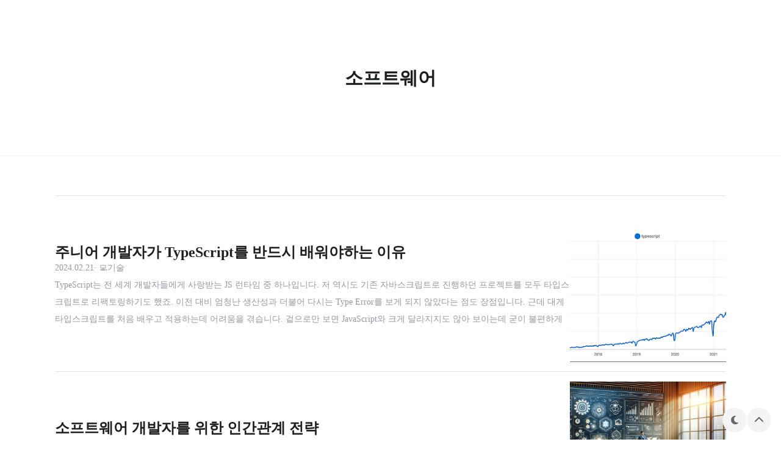

--- FILE ---
content_type: text/html;charset=UTF-8
request_url: https://devent.tistory.com/tag/%EC%86%8C%ED%94%84%ED%8A%B8%EC%9B%A8%EC%96%B4
body_size: 45498
content:
<!DOCTYPE html>
<html class="scroll-smooth" id="hELLO" x-data="{ dark: TTDARK, loading: true }" x-init="setTimeout(() => loading = false, 100)" lang="ko">

                                                                                  <head>
                <script type="text/javascript">if (!window.T) { window.T = {} }
window.T.config = {"TOP_SSL_URL":"https://www.tistory.com","PREVIEW":false,"ROLE":"guest","PREV_PAGE":"","NEXT_PAGE":"","BLOG":{"id":3097657,"name":"devent","title":"허형준","isDormancy":false,"nickName":"DipokalHHJ","status":"open","profileStatus":"normal"},"NEED_COMMENT_LOGIN":false,"COMMENT_LOGIN_CONFIRM_MESSAGE":"","LOGIN_URL":"https://www.tistory.com/auth/login/?redirectUrl=https://devent.tistory.com/tag/%25EC%2586%258C%25ED%2594%2584%25ED%258A%25B8%25EC%259B%25A8%25EC%2596%25B4","DEFAULT_URL":"https://devent.tistory.com","USER":{"name":null,"homepage":null,"id":0,"profileImage":null},"SUBSCRIPTION":{"status":"none","isConnected":false,"isPending":false,"isWait":false,"isProcessing":false,"isNone":true},"IS_LOGIN":false,"HAS_BLOG":false,"IS_SUPPORT":false,"IS_SCRAPABLE":false,"TOP_URL":"http://www.tistory.com","JOIN_URL":"https://www.tistory.com/member/join","PHASE":"prod","ROLE_GROUP":"visitor"};
window.T.entryInfo = null;
window.appInfo = {"domain":"tistory.com","topUrl":"https://www.tistory.com","loginUrl":"https://www.tistory.com/auth/login","logoutUrl":"https://www.tistory.com/auth/logout"};
window.initData = {};

window.TistoryBlog = {
    basePath: "",
    url: "https://devent.tistory.com",
    tistoryUrl: "https://devent.tistory.com",
    manageUrl: "https://devent.tistory.com/manage",
    token: "x4czSpfMVLcxGs1WhpwRwEeXnzwIv78tExdxp45XRT3eR8lz2ri2k7lRK1AOC7Om"
};
var servicePath = "";
var blogURL = "";</script>

                
                
                
                        <!-- BusinessLicenseInfo - START -->
        
            <link href="https://tistory1.daumcdn.net/tistory_admin/userblog/userblog-7c7a62cfef2026f12ec313f0ebcc6daafb4361d7/static/plugin/BusinessLicenseInfo/style.css" rel="stylesheet" type="text/css"/>

            <script>function switchFold(entryId) {
    var businessLayer = document.getElementById("businessInfoLayer_" + entryId);

    if (businessLayer) {
        if (businessLayer.className.indexOf("unfold_license") > 0) {
            businessLayer.className = "business_license_layer";
        } else {
            businessLayer.className = "business_license_layer unfold_license";
        }
    }
}
</script>

        
        <!-- BusinessLicenseInfo - END -->
        <!-- DaumShow - START -->
        <style type="text/css">#daumSearchBox {
    height: 21px;
    background-image: url(//i1.daumcdn.net/imgsrc.search/search_all/show/tistory/plugin/bg_search2_2.gif);
    margin: 5px auto;
    padding: 0;
}

#daumSearchBox input {
    background: none;
    margin: 0;
    padding: 0;
    border: 0;
}

#daumSearchBox #daumLogo {
    width: 34px;
    height: 21px;
    float: left;
    margin-right: 5px;
    background-image: url(//i1.daumcdn.net/img-media/tistory/img/bg_search1_2_2010ci.gif);
}

#daumSearchBox #show_q {
    background-color: transparent;
    border: none;
    font: 12px Gulim, Sans-serif;
    color: #555;
    margin-top: 4px;
    margin-right: 15px;
    float: left;
}

#daumSearchBox #show_btn {
    background-image: url(//i1.daumcdn.net/imgsrc.search/search_all/show/tistory/plugin/bt_search_2.gif);
    width: 37px;
    height: 21px;
    float: left;
    margin: 0;
    cursor: pointer;
    text-indent: -1000em;
}
</style>

        <!-- DaumShow - END -->

        <!-- GoogleAnalytics - START -->
        <script src="https://www.googletagmanager.com/gtag/js?id=UA-128970407-4" async="async"></script>
<script>window.dataLayer = window.dataLayer || [];
function gtag(){dataLayer.push(arguments);}
gtag('js', new Date());
gtag('config','UA-128970407-4', {
    cookie_domain: 'auto',
    cookie_flags: 'max-age=0;domain=.tistory.com',
    cookie_expires: 7 * 24 * 60 * 60 // 7 days, in seconds
});</script>

        <!-- GoogleAnalytics - END -->

<!-- System - START -->
<script src="//pagead2.googlesyndication.com/pagead/js/adsbygoogle.js" async="async" data-ad-host="ca-host-pub-9691043933427338" data-ad-client="ca-pub-7645962008808459"></script>
<!-- System - END -->

        <!-- GoogleSearchConsole - START -->
        
<!-- BEGIN GOOGLE_SITE_VERIFICATION -->
<meta name="google-site-verification" content="oInIjceYeUf8mIYNYPzubZzPC7_urhKKdV8Oiv0X7RM"/>
<!-- END GOOGLE_SITE_VERIFICATION -->

        <!-- GoogleSearchConsole - END -->

        <!-- TistoryProfileLayer - START -->
        <link href="https://tistory1.daumcdn.net/tistory_admin/userblog/userblog-7c7a62cfef2026f12ec313f0ebcc6daafb4361d7/static/plugin/TistoryProfileLayer/style.css" rel="stylesheet" type="text/css"/>
<script type="text/javascript" src="https://tistory1.daumcdn.net/tistory_admin/userblog/userblog-7c7a62cfef2026f12ec313f0ebcc6daafb4361d7/static/plugin/TistoryProfileLayer/script.js"></script>

        <!-- TistoryProfileLayer - END -->

                
                <meta http-equiv="X-UA-Compatible" content="IE=Edge">
<meta name="format-detection" content="telephone=no">
<script src="//t1.daumcdn.net/tistory_admin/lib/jquery/jquery-3.5.1.min.js" integrity="sha256-9/aliU8dGd2tb6OSsuzixeV4y/faTqgFtohetphbbj0=" crossorigin="anonymous"></script>
<script type="text/javascript" src="//t1.daumcdn.net/tiara/js/v1/tiara-1.2.0.min.js"></script><meta name="referrer" content="always"/>
<meta name="google-adsense-platform-account" content="ca-host-pub-9691043933427338"/>
<meta name="google-adsense-platform-domain" content="tistory.com"/>
<meta name="google-adsense-account" content="ca-pub-7645962008808459"/>
<meta name="description" content="안녕하세요 🔭 
소프트웨어 개발자 허형준입니다. 개인적인 에세이와 대중적인 기술 칼럼을 쓰고 있습니다. 테스트베드 스타트업 데카르트좌표계를 창립하고 bleeding edge 기술을 다루고 있습니다."/>

    <!-- BEGIN OPENGRAPH -->
    <meta property="og:type" content="website"/>
<meta property="og:url" content="https://devent.tistory.com"/>
<meta property="og:site_name" content="허형준"/>
<meta property="og:title" content="'소프트웨어' 태그의 글 목록"/>
<meta property="og:description" content="안녕하세요 🔭 
소프트웨어 개발자 허형준입니다. 개인적인 에세이와 대중적인 기술 칼럼을 쓰고 있습니다. 테스트베드 스타트업 데카르트좌표계를 창립하고 bleeding edge 기술을 다루고 있습니다."/>
<meta property="og:image" content="https://img1.daumcdn.net/thumb/R800x0/?scode=mtistory2&fname=https%3A%2F%2Ftistory1.daumcdn.net%2Ftistory%2F3097657%2Fattach%2Ff315df2a18764760b559f87b46c06f27"/>
<meta property="og:article:author" content="'DipokalHHJ'"/>
    <!-- END OPENGRAPH -->

    <!-- BEGIN TWITTERCARD -->
    <meta name="twitter:card" content="summary_large_image"/>
<meta name="twitter:site" content="@TISTORY"/>
<meta name="twitter:title" content="'소프트웨어' 태그의 글 목록"/>
<meta name="twitter:description" content="안녕하세요 🔭 
소프트웨어 개발자 허형준입니다. 개인적인 에세이와 대중적인 기술 칼럼을 쓰고 있습니다. 테스트베드 스타트업 데카르트좌표계를 창립하고 bleeding edge 기술을 다루고 있습니다."/>
<meta property="twitter:image" content="https://img1.daumcdn.net/thumb/R800x0/?scode=mtistory2&fname=https%3A%2F%2Ftistory1.daumcdn.net%2Ftistory%2F3097657%2Fattach%2Ff315df2a18764760b559f87b46c06f27"/>
    <!-- END TWITTERCARD -->
<script type="module" src="https://tistory1.daumcdn.net/tistory_admin/userblog/userblog-7c7a62cfef2026f12ec313f0ebcc6daafb4361d7/static/pc/dist/index.js" defer=""></script>
<script type="text/javascript" src="https://tistory1.daumcdn.net/tistory_admin/userblog/userblog-7c7a62cfef2026f12ec313f0ebcc6daafb4361d7/static/pc/dist/index-legacy.js" defer="" nomodule="true"></script>
<script type="text/javascript" src="https://tistory1.daumcdn.net/tistory_admin/userblog/userblog-7c7a62cfef2026f12ec313f0ebcc6daafb4361d7/static/pc/dist/polyfills-legacy.js" defer="" nomodule="true"></script>
<link rel="icon" sizes="any" href="https://t1.daumcdn.net/tistory_admin/favicon/tistory_favicon_32x32.ico"/>
<link rel="icon" type="image/svg+xml" href="https://t1.daumcdn.net/tistory_admin/top_v2/bi-tistory-favicon.svg"/>
<link rel="apple-touch-icon" href="https://t1.daumcdn.net/tistory_admin/top_v2/tistory-apple-touch-favicon.png"/>
<link rel="stylesheet" type="text/css" href="https://t1.daumcdn.net/tistory_admin/www/style/font.css"/>
<link rel="stylesheet" type="text/css" href="https://tistory1.daumcdn.net/tistory_admin/userblog/userblog-7c7a62cfef2026f12ec313f0ebcc6daafb4361d7/static/style/content.css"/>
<link rel="stylesheet" type="text/css" href="https://tistory1.daumcdn.net/tistory_admin/userblog/userblog-7c7a62cfef2026f12ec313f0ebcc6daafb4361d7/static/pc/dist/index.css"/>
<link rel="stylesheet" type="text/css" href="https://tistory1.daumcdn.net/tistory_admin/userblog/userblog-7c7a62cfef2026f12ec313f0ebcc6daafb4361d7/static/style/uselessPMargin.css"/>
<script type="text/javascript">(function() {
    var tjQuery = jQuery.noConflict(true);
    window.tjQuery = tjQuery;
    window.orgjQuery = window.jQuery; window.jQuery = tjQuery;
    window.jQuery = window.orgjQuery; delete window.orgjQuery;
})()</script>
<script type="text/javascript" src="https://tistory1.daumcdn.net/tistory_admin/userblog/userblog-7c7a62cfef2026f12ec313f0ebcc6daafb4361d7/static/script/base.js"></script>
<script type="text/javascript" src="//developers.kakao.com/sdk/js/kakao.min.js"></script>

                
    <meta charset="utf-8">
    <meta name="viewport" content="width=device-width">
    <title>'소프트웨어' 태그의 글 목록 — 허형준</title>
    <link rel="alternate" type="application/rss+xml" title="허형준" href="https://devent.tistory.com/rss">
    <link rel="stylesheet" :href='"//cdn.jsdelivr.net/gh/sunn-us/SUIT/fonts/static/woff2/SUIT.css"'>
    <link rel="stylesheet" :href='"//cdnjs.cloudflare.com/ajax/libs/font-awesome/6.2.1/css/all.min.css"'>
    <link rel="stylesheet" :href='"//cdn.jsdelivr.net/gh/wan2land/d2coding/d2coding-subset.css"'>
    <link rel="stylesheet" :href="`//cdn.jsdelivr.net/gh/highlightjs/cdn-release@11.7.0/build/styles/${dark ? skinOptions.hljsDark : skinOptions.hljs}.min.css`">
    <style>
      :root {
        --h-width: 720px;
      }
    </style>
    <script>
      window.skinOptions = {
        sidebar: '1',
        foldableCategory: '1',
        foldableReply: '1',
        width: '720',
        toc: '1',
        scrollspy: '1',
        hljs: 'xcode',
        hljsDark: 'vs2015'
      }
    </script>
    <script>
      if (!('TTDARK' in localStorage)) {
        localStorage.TTDARK = window.matchMedia('(prefers-color-scheme: dark)').matches ? 'Y' : 'N'
      }

      window.TTDARK = localStorage.TTDARK === 'Y'

      document.documentElement.classList.toggle('dark', TTDARK)
    </script>
    <script defer src="https://tistory1.daumcdn.net/tistory/3097657/skin/images/vendor.2ed71520030bce91499d.js?_version_=1739717988"></script>
    <script defer src="https://tistory1.daumcdn.net/tistory/3097657/skin/images/app.2ed71520030bce91499d.js?_version_=1739717988"></script>
    <link rel="stylesheet" href="https://tistory1.daumcdn.net/tistory/3097657/skin/style.css?_version_=1739717988">
    <script defer src="https://tistory1.daumcdn.net/tistory/3097657/skin/images/script.zlRw1O4MUO2N5jT7r7Nt.js?_version_=1739717988"></script>
  
                
                
                <style type="text/css">.another_category {
    border: 1px solid #E5E5E5;
    padding: 10px 10px 5px;
    margin: 10px 0;
    clear: both;
}

.another_category h4 {
    font-size: 12px !important;
    margin: 0 !important;
    border-bottom: 1px solid #E5E5E5 !important;
    padding: 2px 0 6px !important;
}

.another_category h4 a {
    font-weight: bold !important;
}

.another_category table {
    table-layout: fixed;
    border-collapse: collapse;
    width: 100% !important;
    margin-top: 10px !important;
}

* html .another_category table {
    width: auto !important;
}

*:first-child + html .another_category table {
    width: auto !important;
}

.another_category th, .another_category td {
    padding: 0 0 4px !important;
}

.another_category th {
    text-align: left;
    font-size: 12px !important;
    font-weight: normal;
    word-break: break-all;
    overflow: hidden;
    line-height: 1.5;
}

.another_category td {
    text-align: right;
    width: 80px;
    font-size: 11px;
}

.another_category th a {
    font-weight: normal;
    text-decoration: none;
    border: none !important;
}

.another_category th a.current {
    font-weight: bold;
    text-decoration: none !important;
    border-bottom: 1px solid !important;
}

.another_category th span {
    font-weight: normal;
    text-decoration: none;
    font: 10px Tahoma, Sans-serif;
    border: none !important;
}

.another_category_color_gray, .another_category_color_gray h4 {
    border-color: #E5E5E5 !important;
}

.another_category_color_gray * {
    color: #909090 !important;
}

.another_category_color_gray th a.current {
    border-color: #909090 !important;
}

.another_category_color_gray h4, .another_category_color_gray h4 a {
    color: #737373 !important;
}

.another_category_color_red, .another_category_color_red h4 {
    border-color: #F6D4D3 !important;
}

.another_category_color_red * {
    color: #E86869 !important;
}

.another_category_color_red th a.current {
    border-color: #E86869 !important;
}

.another_category_color_red h4, .another_category_color_red h4 a {
    color: #ED0908 !important;
}

.another_category_color_green, .another_category_color_green h4 {
    border-color: #CCE7C8 !important;
}

.another_category_color_green * {
    color: #64C05B !important;
}

.another_category_color_green th a.current {
    border-color: #64C05B !important;
}

.another_category_color_green h4, .another_category_color_green h4 a {
    color: #3EA731 !important;
}

.another_category_color_blue, .another_category_color_blue h4 {
    border-color: #C8DAF2 !important;
}

.another_category_color_blue * {
    color: #477FD6 !important;
}

.another_category_color_blue th a.current {
    border-color: #477FD6 !important;
}

.another_category_color_blue h4, .another_category_color_blue h4 a {
    color: #1960CA !important;
}

.another_category_color_violet, .another_category_color_violet h4 {
    border-color: #E1CEEC !important;
}

.another_category_color_violet * {
    color: #9D64C5 !important;
}

.another_category_color_violet th a.current {
    border-color: #9D64C5 !important;
}

.another_category_color_violet h4, .another_category_color_violet h4 a {
    color: #7E2CB5 !important;
}
</style>

                
                <link rel="stylesheet" type="text/css" href="https://tistory1.daumcdn.net/tistory_admin/userblog/userblog-7c7a62cfef2026f12ec313f0ebcc6daafb4361d7/static/style/revenue.css"/>
<link rel="canonical" href="https://devent.tistory.com"/>

<!-- BEGIN STRUCTURED_DATA -->
<script type="application/ld+json">
    {"@context":"http://schema.org","@type":"WebSite","url":"/","potentialAction":{"@type":"SearchAction","target":"/search/{search_term_string}","query-input":"required name=search_term_string"}}
</script>
<!-- END STRUCTURED_DATA -->
<link rel="stylesheet" type="text/css" href="https://tistory1.daumcdn.net/tistory_admin/userblog/userblog-7c7a62cfef2026f12ec313f0ebcc6daafb4361d7/static/style/dialog.css"/>
<link rel="stylesheet" type="text/css" href="//t1.daumcdn.net/tistory_admin/www/style/top/font.css"/>
<link rel="stylesheet" type="text/css" href="https://tistory1.daumcdn.net/tistory_admin/userblog/userblog-7c7a62cfef2026f12ec313f0ebcc6daafb4361d7/static/style/postBtn.css"/>
<link rel="stylesheet" type="text/css" href="https://tistory1.daumcdn.net/tistory_admin/userblog/userblog-7c7a62cfef2026f12ec313f0ebcc6daafb4361d7/static/style/tistory.css"/>
<script type="text/javascript" src="https://tistory1.daumcdn.net/tistory_admin/userblog/userblog-7c7a62cfef2026f12ec313f0ebcc6daafb4361d7/static/script/common.js"></script>

                
                </head>

                                                  <body class="min-w-xs overflow-x-hidden bg-h-100 text-h-900 dark:bg-h-800 dark:text-h-200" id="tt-body-tag">
                
                
                
    <div class="w-screen h-screen fixed top-0 left-0 z-50 flex items-center justify-center bg-h-100 dark:bg-h-800" id="loader" x-show="loading" x-transition:enter="transition ease-out duration-300" x-transition:enter-start="opacity-0" x-transition:enter-end="opacity-100" x-transition:leave="transition ease-in duration-300" x-transition:leave-start="opacity-100" x-transition:leave-end="opacity-0">
      <div class="rounded-full w-14 h-14 my-14 mx-auto text-base relative border-2 border-solid border-h-500/20 border-l-h-500 dark:border-h-100/20 dark:border-l-h-100 animate-loading"></div>
    </div>
    <div class="fixed top-0 w-screen z-50" x-data="indicator" @scroll.window="indicate">
      <div class="w-screen">
        <div class="w-0 h-0.5 bg-h-900 rounded bg-h-800 dark:bg-h-200" x-ref="indicator"></div>
      </div>
    </div>
    
      <div class="pl-0 break-all xl:pl-64" x-data="{ sidebar: false }">
        <main class="pb-14 lg:pb-18 relative" id="main">
          
          
                
          
  
  
  

          
      
          
  
  
  

          
      
          
  
  
  

          
      
          
          
          
            <section data-mode="list">
              <header class="h-64 mb-10 flex justify-center items-center border-b border-b-solid border-b-h-200 dark:border-b-h-700 lg:mb-16">
                
                <div class="description flex flex-col items-center z-20 relative mx-4 text-center text-h-800 dark:text-h-200 lg:mx-0">
                  <h1 class="font-semibold text-2xl lg:text-3xl">소프트웨어</h1><span class="mt-3 empty:mt-0"></span>
                </div>
              </header>
              <div class="list px-4 lg:px-0 lg:w-idx lg:mx-auto" x-ref="list">
                
                  <div class="post">
                    <a class="thumbnail" href="/219"><img class="lazyload object-cover bg-h-100" data-src="https://img1.daumcdn.net/thumb/R750x0/?scode=mtistory2&fname=https%3A%2F%2Fblog.kakaocdn.net%2Fdna%2Fc0WGyV%2FbtsE6CSJvyZ%2FAAAAAAAAAAAAAAAAAAAAAETtnZsV57_SavZQrDoJGcIWF_REdE70jE7wWHqrucOq%2Fimg.png%3Fcredential%3DyqXZFxpELC7KVnFOS48ylbz2pIh7yKj8%26expires%3D1769871599%26allow_ip%3D%26allow_referer%3D%26signature%3DjzG2FYFAlgpIUgEQhQNzSt6m6g4%253D" data-sizes="auto" alt=""></a>
                    <div class="description flex flex-col">
                      <div class="title"><a class="text-h-800 dark:text-h-200 [&_img]:hidden" href="/219">주니어 개발자가 TypeScript를 반드시 배워야하는 이유</a></div>
                      <div class="metainfo flex gap-x-1 text-sm"><time class="text-h-400">2024.02.21</time><a class="text-h-400" href="/category/%F0%9F%92%BB%EA%B8%B0%EC%88%A0">· 💻기술</a></div>
                      <div class="summary relative overflow-hidden text-h-400 leading-7 text-sm">TypeScript는 전 세계 개발자들에게 사랑받는 JS 런타임 중 하나입니다. 저 역시도 기존 자바스크립트로 진행하던 프로젝트를 모두 타입스크립트로 리팩토링하기도 했죠. 이전 대비 엄청난 생산성과 더불어 다시는 Type Error를 보게 되지 않았다는 점도 장점입니다. 근데 대게 타입스크립트를 처음 배우고 적용하는데 어려움을 겪습니다. 겉으로만 보면 JavaScript와 크게 달라지지도 않아 보이는데 굳이 불편하게 적용할 이유는 없어 보이기도 합니다. 학습 난이도와 합리적이지 않은 개발 과정 때문에 주니어 개발자분들은 그 필요성을 잘 못 느끼시는 편입니다. 그러나 제 주변에도 타입스크립트!, 취업 시장에서도 타입스크립트!를 부른다면 거기에는 합리적인 이유가 있다는 증거입니다. 왜 자바스크립트 대신에 타..</div>
                    </div>
                  </div>
                
                  <div class="post">
                    <a class="thumbnail" href="/218"><img class="lazyload object-cover bg-h-100" data-src="https://img1.daumcdn.net/thumb/R750x0/?scode=mtistory2&fname=https%3A%2F%2Fblog.kakaocdn.net%2Fdna%2FbAGjL3%2FbtsE6Qb8iQ5%2FAAAAAAAAAAAAAAAAAAAAAEsZ6ItKzXwkexKpagggrRSEN1KdYQYFNGDOXcj7vdT1%2Fimg.webp%3Fcredential%3DyqXZFxpELC7KVnFOS48ylbz2pIh7yKj8%26expires%3D1769871599%26allow_ip%3D%26allow_referer%3D%26signature%3D3%252FOE5Uhk94QprBtPDoF%252BHI93WTg%253D" data-sizes="auto" alt=""></a>
                    <div class="description flex flex-col">
                      <div class="title"><a class="text-h-800 dark:text-h-200 [&_img]:hidden" href="/218">소프트웨어 개발자를 위한 인간관계 전략</a></div>
                      <div class="metainfo flex gap-x-1 text-sm"><time class="text-h-400">2024.02.20</time><a class="text-h-400" href="/category/%EB%B9%84%EC%A6%88%EB%8B%88%EC%8A%A4">· 비즈니스</a></div>
                      <div class="summary relative overflow-hidden text-h-400 leading-7 text-sm">이 글은 링크드인에 써놓은 글을 약간 수정한 글입니다. 글의 원문은 제 링크드인에 있습니다. 인간관계는 어렵습니다. 특히 저처럼 매번 연락하지 않는 사람들, 인간관계에 큰 공을 들이지 않는 사람들에게는 더욱 그렇습니다. 몇 년 전 저는 인간관계를 수월하게 관리할 수 있는 몇 가지 정리를 만들었고 지금까지 유지해오고 있습니다. 이 정리를 통해 나름 괜찮은 인간관계를 유지했고 관계의 번잡함을 해결했습니다. 그럼, 이 포스트에서는 어쩌면 (제 입장에서) 완벽에 가까운 인간관계 전략을 알아봅니다. 1. 지성적 사고를 독려하는 사람들과 데카르트는 저서 에서 논리학의 번잡한 규정 대신 스스로 만든 규칙으로 결단을 내렸습니다. 아래 4개의 결단은 데카르트가 앞으로 성취할 인식과 학업에서 주요한 역할을 했습니다. 첫째..</div>
                    </div>
                  </div>
                
                  <div class="post">
                    <a class="thumbnail" href="/185"><img class="lazyload object-cover bg-h-100" data-src="https://img1.daumcdn.net/thumb/R750x0/?scode=mtistory2&fname=https%3A%2F%2Fblog.kakaocdn.net%2Fdna%2FuFuFZ%2FbtrMXiMZjrJ%2FAAAAAAAAAAAAAAAAAAAAABLNjVXQsujrhF3Ykv-9l_6jufgmo4JACh_mRqts5_HY%2Fimg.jpg%3Fcredential%3DyqXZFxpELC7KVnFOS48ylbz2pIh7yKj8%26expires%3D1769871599%26allow_ip%3D%26allow_referer%3D%26signature%3DTXy1Db7D8GdYCZ6GdXOW24hJowg%253D" data-sizes="auto" alt=""></a>
                    <div class="description flex flex-col">
                      <div class="title"><a class="text-h-800 dark:text-h-200 [&_img]:hidden" href="/185">개발자에게 아키텍처가 중요한 이유</a></div>
                      <div class="metainfo flex gap-x-1 text-sm"><time class="text-h-400">2022.10.08</time><a class="text-h-400" href="/category/%F0%9F%92%BB%EA%B8%B0%EC%88%A0/Architecture">· 💻기술/Architecture</a></div>
                      <div class="summary relative overflow-hidden text-h-400 leading-7 text-sm">클린 아키텍처 클린 아키텍처는 프로젝트가 확장될 때 그 위력을 발휘한다. 프로젝트가 확장됨에 따라 로직이 여러 차례 바뀌게 되고 데이터 의존성은 뒤죽박죽 되기 십상이다. 이를 사전에 방지하기 위해서는 처음부터 견고하게 프로젝트 구조를 잡아야 한다. 클린 아키텍처는 객체 지향 설계를 원칙으로 한다. 이 원칙은 SOLID 원칙이라고도 불리는데 의존성 분리가 핵심이다. 예를 들어 로그인을 위해 아이디와 패스워드를 입력하는 유저가 있다고 해보자. 로그인 시 해당 정보는 사전에 정의된 api경로로 요청을 보낸다. 이후 API 서버에서는 해당 경로의 컨트롤러로 정보를 보내주고 컨트롤러는 해당하는 정보가 있는지 모델에서 알맞은 정보를 가져온다. 알맞은 정보가 있다면 로그인 성공이라는 메시지를 사용자에게 반환해준다. ..</div>
                    </div>
                  </div>
                
              </div>
            </section>
          
          
            <ul class="flex justify-center items-center mt-8 lg:mt-20" id="paging">
              <li><a class="no-more-prev" =""><span class="text-hidden">이전</span><i class="fa fa-angle-left"></i></a></li>
              
                <li><a href="/tag/%EC%86%8C%ED%94%84%ED%8A%B8%EC%9B%A8%EC%96%B4?page=1"=""><span class="selected">1</span></a></li>
              
              <li><a class="no-more-next" =""><i class="fa fa-angle-right"></i><span class="text-hidden">다음</span></a></li>
            </ul>
          
        </main>
        <aside class="h-full fixed top-0 w-s overflow-hidden z-40 transition-[left] duration-200 p-0 bg-h-200 dark:bg-h-700 xl:left-0" id="sidebar" :class='sidebar ? "left-0" : "-left-[calc(theme(width.s))]"'>
          <div class="flex flex-col gap-y-6 overflow-x-hidden overflow-y-scroll h-full w-[calc(theme(width.s)+theme(spacing.8))] absolute py-6 border-box">
                        <!-- 프로필-->
                <div class="sidebar-element">
                  <div class="text-center flex flex-col items-center my-4"><img class="rounded-full" src="https://tistory1.daumcdn.net/tistory/3097657/attach/f315df2a18764760b559f87b46c06f27" width="100" height="100" alt="DipokalHHJ">
                    <div><a class="link_tit inline-block pt-4 pb-1 font-medium" href="https://devent.tistory.com/">허형준</a></div>
                    <div class="text-h-400 text-sm">DipokalHHJ</div>
                  </div>
                </div>
              <!-- 방문자 수-->
                <div class="sidebar-element">
                  <div class="overflow-hidden flex justify-between" id="counter">
                    <div>
                      <div class="text-left">
                        <div class="title">전체</div>
                        <div class="count"></div>
                      </div>
                    </div>
                    <div class="flex gap-x-2 text-right">
                      <div>
                        <div class="title">오늘</div>
                        <div class="count"></div>
                      </div>
                      <div>
                        <div class="title">어제</div>
                        <div class="count"></div>
                      </div>
                    </div>
                  </div>
                </div>
              <!-- 검색-->
                <div class="sidebar-element">
                  
                    <div class="flex items-center gap-x-3 border-box px-4 py-3 bg-h-300 text-h-600 dark:bg-h-600 dark:text-h-300"><label for="search"><span class="text-hidden">검색</span><i class="text-sm fa-solid fa-magnifying-glass"></i></label><input class="text-sm text-overflow-hidden border-none outline-none bg-h-300 dark:bg-h-600" id="search" name="search" value="" onkeypress="if (event.keyCode == 13) { try {
    window.location.href = '/search' + '/' + looseURIEncode(document.getElementsByName('search')[0].value);
    document.getElementsByName('search')[0].value = '';
    return false;
} catch (e) {} }"></div>
                  
                </div>
              <!-- 카테고리-->
                <div class="sidebar-element">
                  <div id="category" x-data="category"><ul class="tt_category"><li class=""><a href="/category" class="link_tit"> 분류 전체보기 <span class="c_cnt">(116)</span> </a>
  <ul class="category_list"><li class=""><a href="/category/%F0%9F%92%BB%EA%B8%B0%EC%88%A0" class="link_item"> 💻기술 <span class="c_cnt">(64)</span> </a>
  <ul class="sub_category_list"><li class=""><a href="/category/%F0%9F%92%BB%EA%B8%B0%EC%88%A0/Python" class="link_sub_item"> Python <span class="c_cnt">(2)</span> </a></li>
<li class=""><a href="/category/%F0%9F%92%BB%EA%B8%B0%EC%88%A0/JavaScript" class="link_sub_item"> JavaScript <span class="c_cnt">(6)</span> </a></li>
<li class=""><a href="/category/%F0%9F%92%BB%EA%B8%B0%EC%88%A0/NodeJS" class="link_sub_item"> NodeJS <span class="c_cnt">(7)</span> </a></li>
<li class=""><a href="/category/%F0%9F%92%BB%EA%B8%B0%EC%88%A0/Docker" class="link_sub_item"> Docker <span class="c_cnt">(3)</span> </a></li>
<li class=""><a href="/category/%F0%9F%92%BB%EA%B8%B0%EC%88%A0/Architecture" class="link_sub_item"> Architecture <span class="c_cnt">(1)</span> </a></li>
<li class=""><a href="/category/%F0%9F%92%BB%EA%B8%B0%EC%88%A0/DevOps" class="link_sub_item"> DevOps <span class="c_cnt">(3)</span> </a></li>
<li class=""><a href="/category/%F0%9F%92%BB%EA%B8%B0%EC%88%A0/CTF" class="link_sub_item"> CTF <span class="c_cnt">(3)</span> </a></li>
<li class=""><a href="/category/%F0%9F%92%BB%EA%B8%B0%EC%88%A0/Security" class="link_sub_item"> Security <span class="c_cnt">(2)</span> </a></li>
<li class=""><a href="/category/%F0%9F%92%BB%EA%B8%B0%EC%88%A0/UIUX" class="link_sub_item"> UIUX <span class="c_cnt">(1)</span> </a></li>
<li class=""><a href="/category/%F0%9F%92%BB%EA%B8%B0%EC%88%A0/%EC%97%90%EB%9F%AC%EC%99%80%EC%9D%98%20%EC%A0%84%EC%9F%81" class="link_sub_item"> 에러와의 전쟁 <span class="c_cnt">(12)</span> </a></li>
<li class=""><a href="/category/%F0%9F%92%BB%EA%B8%B0%EC%88%A0/%EC%A0%95%EB%B3%B4%EA%B3%B5%EC%9C%A0" class="link_sub_item"> 정보공유 <span class="c_cnt">(8)</span> </a></li>
<li class=""><a href="/category/%F0%9F%92%BB%EA%B8%B0%EC%88%A0/%EA%B8%B0%ED%83%80" class="link_sub_item"> 기타 <span class="c_cnt">(7)</span> </a></li>
</ul>
</li>
<li class=""><a href="/category/%F0%9F%98%84%EC%83%9D%EA%B0%81" class="link_item"> 😄생각 <span class="c_cnt">(35)</span> </a>
  <ul class="sub_category_list"><li class=""><a href="/category/%F0%9F%98%84%EC%83%9D%EA%B0%81/%EC%8A%A4%ED%86%A0%EB%A6%AC" class="link_sub_item"> 스토리 <span class="c_cnt">(2)</span> </a></li>
<li class=""><a href="/category/%F0%9F%98%84%EC%83%9D%EA%B0%81/%ED%94%84%EB%A1%9C%EC%A0%9D%ED%8A%B8" class="link_sub_item"> 프로젝트 <span class="c_cnt">(5)</span> </a></li>
<li class=""><a href="/category/%F0%9F%98%84%EC%83%9D%EA%B0%81/%ED%94%84%EB%A6%AC%EC%8A%A4%ED%83%80%EC%9D%BC" class="link_sub_item"> 프리스타일 <span class="c_cnt">(4)</span> </a></li>
<li class=""><a href="/category/%F0%9F%98%84%EC%83%9D%EA%B0%81/%EC%A7%A7%EC%9D%80%EA%B8%80" class="link_sub_item"> 짧은글 <span class="c_cnt">(0)</span> </a></li>
<li class=""><a href="/category/%F0%9F%98%84%EC%83%9D%EA%B0%81/%EC%8B%9C%EB%A6%AC%EC%A6%88" class="link_sub_item"> 시리즈 <span class="c_cnt">(0)</span> </a></li>
<li class=""><a href="/category/%F0%9F%98%84%EC%83%9D%EA%B0%81/Advertisement" class="link_sub_item"> Advertisement <span class="c_cnt">(1)</span> </a></li>
<li class=""><a href="/category/%F0%9F%98%84%EC%83%9D%EA%B0%81/%EC%97%90%EC%84%B8%EC%9D%B4" class="link_sub_item"> 에세이 <span class="c_cnt">(1)</span> </a></li>
<li class=""><a href="/category/%F0%9F%98%84%EC%83%9D%EA%B0%81/%EC%83%9D%EA%B0%81%EC%A1%B0%EA%B0%81" class="link_sub_item"> 생각조각 <span class="c_cnt">(0)</span> </a></li>
</ul>
</li>
<li class=""><a href="/category/%F0%9F%A4%94%ED%9A%8C%EA%B3%A0" class="link_item"> 🤔회고 <span class="c_cnt">(7)</span> </a>
  <ul class="sub_category_list"><li class=""><a href="/category/%F0%9F%A4%94%ED%9A%8C%EA%B3%A0/%EC%97%B0%EA%B0%84%20%ED%9A%8C%EA%B3%A0" class="link_sub_item"> 연간 회고 <span class="c_cnt">(1)</span> </a></li>
<li class=""><a href="/category/%F0%9F%A4%94%ED%9A%8C%EA%B3%A0/%ED%94%84%EB%A1%9C%EC%A0%9D%ED%8A%B8%20%ED%9A%8C%EA%B3%A0" class="link_sub_item"> 프로젝트 회고 <span class="c_cnt">(4)</span> </a></li>
<li class=""><a href="/category/%F0%9F%A4%94%ED%9A%8C%EA%B3%A0/%EC%A7%A7%EC%9D%80%20%EA%B8%B0%EB%A1%9D" class="link_sub_item"> 짧은 기록 <span class="c_cnt">(2)</span> </a></li>
</ul>
</li>
<li class=""><a href="/category/%F0%9F%8E%B8%EA%B8%B0%ED%83%80" class="link_item"> 🎸기타 <span class="c_cnt">(1)</span> </a>
  <ul class="sub_category_list"><li class=""><a href="/category/%F0%9F%8E%B8%EA%B8%B0%ED%83%80/%EC%8A%A4%EB%AC%B4%EB%8D%94-%ED%94%84%EB%A1%9C%EC%A0%9D%ED%8A%B8%EA%B3%B5%EC%A7%80" class="link_sub_item"> 스무더-프로젝트공지 <span class="c_cnt">(2)</span> </a></li>
</ul>
</li>
<li class=""><a href="/category/%F0%9F%9A%80%EC%97%90%EC%84%B8%EC%9D%B4" class="link_item"> 🚀에세이 <span class="c_cnt">(3)</span> </a></li>
<li class=""><a href="/category/%EC%B2%A0%ED%95%99" class="link_item"> 철학 <span class="c_cnt">(1)</span> </a></li>
<li class=""><a href="/category/%EB%B9%84%EC%A6%88%EB%8B%88%EC%8A%A4" class="link_item"> 비즈니스 <span class="c_cnt">(2)</span> </a></li>
</ul>
</li>
</ul>
</div>
                </div>
              <!-- 블로그 메뉴-->
                <div class="sidebar-element">
                  <div id="blogmenu">
                    <h2>블로그 메뉴</h2><ul>
  <li class="t_menu_home first"><a href="/" target="">홈</a></li>
  <li class="t_menu_tag"><a href="/tag" target="">태그</a></li>
  <li class="t_menu_guestbook last"><a href="/guestbook" target="">방명록</a></li>
</ul>
                  </div>
                </div>
              <!-- 공지사항-->
                <div class="sidebar-element">
                  <div>
                    <h2><a class="link_tit" href="/notice">공지사항</a></h2>
                    
                      <ul class="flex flex-col gap-y-4 text-sm">
                        
                          <li><i class="fa-regular fa-bell text-h-400 mr-2"></i><a href="/notice/106">블로그 소개</a></li>
                        
                      </ul>
                    
                  </div>
                </div>
              <!-- 인기 글-->
                <div class="sidebar-element">
                  <div>
                    <h2>인기 글</h2>
                    <ul class="flex flex-col gap-y-4 text-sm">
                      
                    </ul>
                  </div>
                </div>
              <!-- 태그-->
                <div class="sidebar-element">
                  <div>
                    <h2><a class="link_tit" href="/tag">태그</a></h2>
                    <ul class="flex flex-col gap-y-4 text-sm">
                      
                        <li><i class="fa fa-tag mr-2"></i><a class="cloud1" href="/tag/%EA%B0%9C%EB%B0%9C%EC%9E%90">개발자</a></li>
                      
                        <li><i class="fa fa-tag mr-2"></i><a class="cloud4" href="/tag/%EC%8A%A4%ED%83%80%ED%8A%B8%EC%97%85">스타트업</a></li>
                      
                        <li><i class="fa fa-tag mr-2"></i><a class="cloud4" href="/tag/webpack">webpack</a></li>
                      
                        <li><i class="fa fa-tag mr-2"></i><a class="cloud4" href="/tag/%EB%B3%B4%EC%95%88">보안</a></li>
                      
                        <li><i class="fa fa-tag mr-2"></i><a class="cloud4" href="/tag/%EC%9E%90%EB%B0%94%EC%8A%A4%ED%81%AC%EB%A6%BD%ED%8A%B8">자바스크립트</a></li>
                      
                        <li><i class="fa fa-tag mr-2"></i><a class="cloud4" href="/tag/%EB%94%94%EC%9E%90%EC%9D%B8%20%EC%8B%9C%EC%8A%A4%ED%85%9C">디자인 시스템</a></li>
                      
                        <li><i class="fa fa-tag mr-2"></i><a class="cloud4" href="/tag/%EB%8F%84%EC%BB%A4">도커</a></li>
                      
                        <li><i class="fa fa-tag mr-2"></i><a class="cloud4" href="/tag/github">github</a></li>
                      
                        <li><i class="fa fa-tag mr-2"></i><a class="cloud4" href="/tag/%EC%A4%91%ED%95%99%EC%83%9D">중학생</a></li>
                      
                        <li><i class="fa fa-tag mr-2"></i><a class="cloud4" href="/tag/vscode">vscode</a></li>
                      
                        <li><i class="fa fa-tag mr-2"></i><a class="cloud4" href="/tag/%EC%86%8C%ED%94%84%ED%8A%B8%EC%9B%A8%EC%96%B4">소프트웨어</a></li>
                      
                        <li><i class="fa fa-tag mr-2"></i><a class="cloud4" href="/tag/%EC%A0%95%EB%B3%B4%EB%B3%B4%EC%95%88">정보보안</a></li>
                      
                        <li><i class="fa fa-tag mr-2"></i><a class="cloud4" href="/tag/%EC%B2%AD%EC%86%8C%EB%85%84">청소년</a></li>
                      
                        <li><i class="fa fa-tag mr-2"></i><a class="cloud4" href="/tag/%EC%8A%A4%EB%AC%B4%EB%8D%94%ED%94%84%EB%A1%9C%EC%A0%9D%ED%8A%B8">스무더프로젝트</a></li>
                      
                        <li><i class="fa fa-tag mr-2"></i><a class="cloud4" href="/tag/TypeScript">TypeScript</a></li>
                      
                        <li><i class="fa fa-tag mr-2"></i><a class="cloud4" href="/tag/%EB%8B%A8%EC%88%9C%ED%95%98%EA%B2%8C%20%EC%82%B4%EA%B8%B0">단순하게 살기</a></li>
                      
                        <li><i class="fa fa-tag mr-2"></i><a class="cloud3" href="/tag/%EA%B5%90%EC%9C%A1">교육</a></li>
                      
                        <li><i class="fa fa-tag mr-2"></i><a class="cloud3" href="/tag/%EA%B0%9C%EB%B0%9C">개발</a></li>
                      
                        <li><i class="fa fa-tag mr-2"></i><a class="cloud3" href="/tag/%EC%97%90%EB%9F%AC">에러</a></li>
                      
                        <li><i class="fa fa-tag mr-2"></i><a class="cloud3" href="/tag/%EA%B8%B0%EC%88%A0">기술</a></li>
                      
                        <li><i class="fa fa-tag mr-2"></i><a class="cloud4" href="/tag/%EB%94%94%EC%9E%90%EC%9D%B8">디자인</a></li>
                      
                        <li><i class="fa fa-tag mr-2"></i><a class="cloud4" href="/tag/%ED%94%84%EB%A1%9C%EA%B7%B8%EB%9E%98%EB%B0%8D">프로그래밍</a></li>
                      
                        <li><i class="fa fa-tag mr-2"></i><a class="cloud4" href="/tag/php">php</a></li>
                      
                        <li><i class="fa fa-tag mr-2"></i><a class="cloud4" href="/tag/docker">docker</a></li>
                      
                        <li><i class="fa fa-tag mr-2"></i><a class="cloud4" href="/tag/%ED%9A%8C%EA%B3%A0">회고</a></li>
                      
                        <li><i class="fa fa-tag mr-2"></i><a class="cloud4" href="/tag/%EA%B9%83%ED%97%88%EB%B8%8C">깃허브</a></li>
                      
                        <li><i class="fa fa-tag mr-2"></i><a class="cloud4" href="/tag/%EC%9B%B9%ED%8C%A9">웹팩</a></li>
                      
                        <li><i class="fa fa-tag mr-2"></i><a class="cloud4" href="/tag/HackCTF">HackCTF</a></li>
                      
                        <li><i class="fa fa-tag mr-2"></i><a class="cloud2" href="/tag/Nodejs">Nodejs</a></li>
                      
                        <li><i class="fa fa-tag mr-2"></i><a class="cloud3" href="/tag/js">js</a></li>
                      
                    </ul>
                  </div>
                </div>
              <!-- 최근 댓글-->
                <div class="sidebar-element">
                  <div>
                    <h2>최근 댓글</h2>
                    <ul class="flex flex-col gap-y-4">
                      
                    </ul>
                  </div>
                </div>
              <!-- 최근 글-->
                <div class="sidebar-element">
                  <div>
                    <h2>최근 글</h2>
                    <ul class="flex flex-col gap-y-4 text-sm">
                      
                    </ul>
                  </div>
                </div>
              
            <div class="sidebar-element">
              <div class="text-h-400" id="copyright">
                <div class="flex justify-between"><!--이 부분은 스킨 소개페이지 및 제작자의 깃허브 링크로 이동됩니다.
hELLO 는 무료인 만큼, 링크의 주소는 반드시 지켜주시기 바랍니다.--><small><a href="https://pronist.tistory.com/5">hELLO</a> · Designed By <a href="https://github.com/pronist">정상우</a>.</small><small>v4.2.2</small></div>
              </div>
            </div>
          </div><template x-teleport="body">
            <div class="fixed top-0 left-0 w-screen h-screen bg-h-900/50 backdrop-blur z-30 duration-200" x-show="sidebar" x-transition:enter="transition ease-linear duration-300" x-transition:enter-start="opacity-0" x-transition:enter-end="opacity-100" x-transition:leave="transition ease-linear duration-300" x-transition:leave-start="opacity-100" x-transition:leave-end="opacity-0" @click="sidebar = false"></div>
          </template>
        </aside>
        <div class="w-full box-border px-4 h-14 top-0 fixed flex justify-between items-center z-30 backdrop-blur bg-h-100/50 dark:bg-h-800/80 xl:px-5 xl:w-c" x-data="top" @scroll.window="toggle" x-show="open" x-transition:enter="transition ease-linear duration-300" x-transition:enter-start="opacity-0" x-transition:enter-end="opacity-100" x-transition:leave="transition ease-linear duration-300" x-transition:leave-start="opacity-100" x-transition:leave-end="opacity-0">
          <div class="w-9 h-9"><img class="lazyload rounded-full w-9 h-9 cursor-pointer xl:invisible" @click="sidebar = ! sidebar" data-src="https://tistory1.daumcdn.net/tistory/3097657/attach/f315df2a18764760b559f87b46c06f27" data-sizes="auto" alt="DipokalHHJ" width="36" height="36"></div>
          <div class="max-w-[calc(80vw-152px)] h-5">
            <div class="m-0 text-overflow-hidden text-sm font-bold text-h-800 dark:text-h-200">'소프트웨어' 태그의 글 목록</div>
          </div>
          <div class="w-9 h-9"><button class="subscription flex justify-center items-center w-9 h-9 outline-0 rounded-full bg-h-200 text-h-500 hover:bg-h-300 dark:text-h-200 dark:bg-h-700 dark:hover:bg-h-600 btn_menu_toolbar btn_subscription #subscribe" x-data="{ subscribed: T.config.SUBSCRIPTION.isConnected }" x-show='T.config.ROLE !== "owner" && /^(.*tistory\.com)$/.test(location.hostname)' :data-blog-id="T.config.BLOG.id" :data-url="TistoryBlog.tistoryUrl" @click="subscribed = ! subscribed"><span class="text-hidden">구독하기</span><i class="fa-star text-sm" :class='subscribed ? "fa-solid" : "fa-regular"'></i></button></div>
        </div>
        <div class="flex justify-end px-4 w-full box-border fixed text-sm z-30 bottom-3 xl:bottom-4 xl:w-c" id="bottom">
          <div class="flex gap-x-3"><button x-data="theme" @click="toggle"><span class="text-hidden">테마</span><i class="fa-solid fa-moon text-base"></i></button><a href="#hELLO"><span class="text-hidden">상단으로</span><i class="fa-solid fa-chevron-up text-base"></i></a></div>
        </div>
      </div>
    
  <div class="#menubar menu_toolbar toolbar_rb">
  <h2 class="screen_out">티스토리툴바</h2>
<div class="btn_tool"><button class="btn_menu_toolbar btn_subscription  #subscribe" data-blog-id="3097657" data-url="https://devent.tistory.com" data-device="web_pc"><strong class="txt_tool_id">허형준</strong><em class="txt_state">구독하기</em><span class="img_common_tistory ico_check_type1"></span></button></div></div>
<div class="#menubar menu_toolbar "></div>
<div class="layer_tooltip">
  <div class="inner_layer_tooltip">
    <p class="desc_g"></p>
  </div>
</div>
<div id="editEntry" style="position:absolute;width:1px;height:1px;left:-100px;top:-100px"></div>


                <!-- DragSearchHandler - START -->
<script src="//search1.daumcdn.net/search/statics/common/js/g/search_dragselection.min.js"></script>

<!-- DragSearchHandler - END -->

                
                <div style="margin:0; padding:0; border:none; background:none; float:none; clear:none; z-index:0"></div>
<script type="text/javascript" src="https://tistory1.daumcdn.net/tistory_admin/userblog/userblog-7c7a62cfef2026f12ec313f0ebcc6daafb4361d7/static/script/common.js"></script>
<script type="text/javascript">window.roosevelt_params_queue = window.roosevelt_params_queue || [{channel_id: 'dk', channel_label: '{tistory}'}]</script>
<script type="text/javascript" src="//t1.daumcdn.net/midas/rt/dk_bt/roosevelt_dk_bt.js" async="async"></script>

                
                <script>window.tiara = {"svcDomain":"user.tistory.com","section":"블로그","trackPage":"태그목록_보기","page":"태그","key":"3097657","customProps":{"userId":"0","blogId":"3097657","entryId":"null","role":"guest","trackPage":"태그목록_보기","filterTarget":false},"entry":null,"kakaoAppKey":"3e6ddd834b023f24221217e370daed18","appUserId":"null","thirdProvideAgree":null}</script>
<script type="module" src="https://t1.daumcdn.net/tistory_admin/frontend/tiara/v1.0.6/index.js"></script>
<script src="https://t1.daumcdn.net/tistory_admin/frontend/tiara/v1.0.6/polyfills-legacy.js" nomodule="true" defer="true"></script>
<script src="https://t1.daumcdn.net/tistory_admin/frontend/tiara/v1.0.6/index-legacy.js" nomodule="true" defer="true"></script>

                </body>

</html>

--- FILE ---
content_type: text/html; charset=utf-8
request_url: https://www.google.com/recaptcha/api2/aframe
body_size: 268
content:
<!DOCTYPE HTML><html><head><meta http-equiv="content-type" content="text/html; charset=UTF-8"></head><body><script nonce="k43Lra88UX18YPfJCo-pVQ">/** Anti-fraud and anti-abuse applications only. See google.com/recaptcha */ try{var clients={'sodar':'https://pagead2.googlesyndication.com/pagead/sodar?'};window.addEventListener("message",function(a){try{if(a.source===window.parent){var b=JSON.parse(a.data);var c=clients[b['id']];if(c){var d=document.createElement('img');d.src=c+b['params']+'&rc='+(localStorage.getItem("rc::a")?sessionStorage.getItem("rc::b"):"");window.document.body.appendChild(d);sessionStorage.setItem("rc::e",parseInt(sessionStorage.getItem("rc::e")||0)+1);localStorage.setItem("rc::h",'1769611086635');}}}catch(b){}});window.parent.postMessage("_grecaptcha_ready", "*");}catch(b){}</script></body></html>

--- FILE ---
content_type: text/css
request_url: https://tistory1.daumcdn.net/tistory/3097657/skin/style.css?_version_=1739717988
body_size: 10203
content:
/*
! tailwindcss v3.2.4 | MIT License | https://tailwindcss.com
*/
/*
1. Prevent padding and border from affecting element width. (https://github.com/mozdevs/cssremedy/issues/4)
2. Allow adding a border to an element by just adding a border-width. (https://github.com/tailwindcss/tailwindcss/pull/116)
*/
@import url('https://fonts.googleapis.com/css2?family=Noto+Serif+KR:wght@200..900&display=swap');

*,
::before,
::after {
  box-sizing: border-box;
  /* 1 */
  border-width: 0;
  /* 2 */
  border-style: solid;
  /* 2 */
  border-color: currentColor;
  /* 2 */
}

::before,
::after {
  --tw-content: '';
}



/*
1. Use a consistent sensible line-height in all browsers.
2. Prevent adjustments of font size after orientation changes in iOS.
3. Use a more readable tab size.
4. Use the user's configured `sans` font-family by default.
5. Use the user's configured `sans` font-feature-settings by default.
*/

html {
  line-height: 1.5;
  /* 1 */
  -webkit-text-size-adjust: 100%;
  /* 2 */
  -moz-tab-size: 4;
  /* 3 */
  -o-tab-size: 4;
  tab-size: 4;
  /* 3 */
 font-family: 'KoPub Batang', serif;
  /* 4 */
  font-feature-settings: normal;
  /* 5 */
}

/*
1. Remove the margin in all browsers.
2. Inherit line-height from `html` so users can set them as a class directly on the `html` element.
*/

body {
  margin: 0;
  /* 1 */
  line-height: inherit;
  /* 2 */
}

/*
1. Add the correct height in Firefox.
2. Correct the inheritance of border color in Firefox. (https://bugzilla.mozilla.org/show_bug.cgi?id=190655)
3. Ensure horizontal rules are visible by default.
*/

hr {
  height: 0;
  /* 1 */
  color: inherit;
  /* 2 */
  border-top-width: 1px;
  /* 3 */
}

/*
Add the correct text decoration in Chrome, Edge, and Safari.
*/

abbr:where([title]) {
  -webkit-text-decoration: underline dotted;
  text-decoration: underline dotted;
}

/*
Remove the default font size and weight for headings.
*/

h1,
h2,
h3,
h4,
h5,
h6 {
  font-size: inherit;
  font-weight: inherit;
 font-family: 'KoPub Batang', serif;

}

/*
Reset links to optimize for opt-in styling instead of opt-out.
*/

a {
  color: inherit;
  text-decoration: inherit;
}

/*
Add the correct font weight in Edge and Safari.
*/

b,
strong {
  font-weight: bolder;
}

/*
1. Use the user's configured `mono` font family by default.
2. Correct the odd `em` font sizing in all browsers.
*/

code,
kbd,
samp,
pre {
  font-family: "KoPubWorld Batang";
  /* 1 */
  font-size: 1em;
  /* 2 */
}

/*
Add the correct font size in all browsers.
*/

small {
  font-size: 80%;
}

/*
Prevent `sub` and `sup` elements from affecting the line height in all browsers.
*/

sub,
sup {
  font-size: 75%;
  line-height: 0;
  position: relative;
  vertical-align: baseline;
}

sub {
  bottom: -0.25em;
}

sup {
  top: -0.5em;
}

/*
1. Remove text indentation from table contents in Chrome and Safari. (https://bugs.chromium.org/p/chromium/issues/detail?id=999088, https://bugs.webkit.org/show_bug.cgi?id=201297)
2. Correct table border color inheritance in all Chrome and Safari. (https://bugs.chromium.org/p/chromium/issues/detail?id=935729, https://bugs.webkit.org/show_bug.cgi?id=195016)
3. Remove gaps between table borders by default.
*/

table {
  text-indent: 0;
  /* 1 */
  border-color: inherit;
  /* 2 */
  border-collapse: collapse;
  /* 3 */
}

/*
1. Change the font styles in all browsers.
2. Remove the margin in Firefox and Safari.
3. Remove default padding in all browsers.
*/

button,
input,
optgroup,
select,
textarea {
  font-family: inherit;
  /* 1 */
  font-size: 100%;
  /* 1 */
  font-weight: inherit;
  /* 1 */
  line-height: inherit;
  /* 1 */
  color: inherit;
  /* 1 */
  margin: 0;
  /* 2 */
  padding: 0;
  /* 3 */
}

/*
Remove the inheritance of text transform in Edge and Firefox.
*/

button,
select {
  text-transform: none;
}

/*
1. Correct the inability to style clickable types in iOS and Safari.
2. Remove default button styles.
*/

button,
[type='button'],
[type='reset'],
[type='submit'] {
  -webkit-appearance: button;
  /* 1 */
  background-color: transparent;
  /* 2 */
  background-image: none;
  /* 2 */
}

/*
Use the modern Firefox focus style for all focusable elements.
*/

:-moz-focusring {
  outline: auto;
}

/*
Remove the additional `:invalid` styles in Firefox. (https://github.com/mozilla/gecko-dev/blob/2f9eacd9d3d995c937b4251a5557d95d494c9be1/layout/style/res/forms.css#L728-L737)
*/

:-moz-ui-invalid {
  box-shadow: none;
}

/*
Add the correct vertical alignment in Chrome and Firefox.
*/

progress {
  vertical-align: baseline;
}

/*
Correct the cursor style of increment and decrement buttons in Safari.
*/

::-webkit-inner-spin-button,
::-webkit-outer-spin-button {
  height: auto;
}

/*
1. Correct the odd appearance in Chrome and Safari.
2. Correct the outline style in Safari.
*/

[type='search'] {
  -webkit-appearance: textfield;
  /* 1 */
  outline-offset: -2px;
  /* 2 */
}

/*
Remove the inner padding in Chrome and Safari on macOS.
*/

::-webkit-search-decoration {
  -webkit-appearance: none;
}

/*
1. Correct the inability to style clickable types in iOS and Safari.
2. Change font properties to `inherit` in Safari.
*/

::-webkit-file-upload-button {
  -webkit-appearance: button;
  /* 1 */
  font: inherit;
  /* 2 */
}

/*
Add the correct display in Chrome and Safari.
*/

summary {
  display: list-item;
}

/*
Removes the default spacing and border for appropriate elements.
*/

blockquote,
dl,
dd,
h1,
h2,
h3,
h4,
h5,
h6,
hr,
figure,
p,
pre {
  margin: 0;
}

fieldset {
  margin: 0;
  padding: 0;
}

legend {
  padding: 0;
}

ol,
ul,
menu {
  list-style: none;
  margin: 0;
  padding: 0;
}

/*
Prevent resizing textareas horizontally by default.
*/

textarea {
  resize: vertical;
}

/*
1. Reset the default placeholder opacity in Firefox. (https://github.com/tailwindlabs/tailwindcss/issues/3300)
2. Set the default placeholder color to the user's configured gray 400 color.
*/

input::-moz-placeholder,
textarea::-moz-placeholder {
  opacity: 1;
  /* 1 */
  color: #9ca3af;
  /* 2 */
}

input::placeholder,
textarea::placeholder {
  opacity: 1;
  /* 1 */
  color: #9ca3af;
  /* 2 */
}

/*
Set the default cursor for buttons.
*/

button,
[role="button"] {
  cursor: pointer;
}

/*
Make sure disabled buttons don't get the pointer cursor.
*/
:disabled {
  cursor: default;
}

/*
1. Make replaced elements `display: block` by default. (https://github.com/mozdevs/cssremedy/issues/14)
2. Add `vertical-align: middle` to align replaced elements more sensibly by default. (https://github.com/jensimmons/cssremedy/issues/14#issuecomment-634934210)
   This can trigger a poorly considered lint error in some tools but is included by design.
*/

img,
svg,
video,
canvas,
audio,
iframe,
embed,
object {
  display: block;
  /* 1 */
  vertical-align: middle;
  /* 2 */
}

/*
Constrain images and videos to the parent width and preserve their intrinsic aspect ratio. (https://github.com/mozdevs/cssremedy/issues/14)
*/

img,
video {
  max-width: 100%;
  height: auto;
}

/* Make elements with the HTML hidden attribute stay hidden by default */
[hidden] {
  display: none;
}

*,
::before,
::after {
  --tw-border-spacing-x: 0;
  --tw-border-spacing-y: 0;
  --tw-translate-x: 0;
  --tw-translate-y: 0;
  --tw-rotate: 0;
  --tw-skew-x: 0;
  --tw-skew-y: 0;
  --tw-scale-x: 1;
  --tw-scale-y: 1;
  --tw-pan-x: ;
  --tw-pan-y: ;
  --tw-pinch-zoom: ;
  --tw-scroll-snap-strictness: proximity;
  --tw-ordinal: ;
  --tw-slashed-zero: ;
  --tw-numeric-figure: ;
  --tw-numeric-spacing: ;
  --tw-numeric-fraction: ;
  --tw-ring-inset: ;
  --tw-ring-offset-width: 0px;
  --tw-ring-offset-color: #fff;
  --tw-ring-color: rgb(59 130 246 / 0.5);
  --tw-ring-offset-shadow: 0 0 #0000;
  --tw-ring-shadow: 0 0 #0000;
  --tw-shadow: 0 0 #0000;
  --tw-shadow-colored: 0 0 #0000;
  --tw-blur: ;
  --tw-brightness: ;
  --tw-contrast: ;
  --tw-grayscale: ;
  --tw-hue-rotate: ;
  --tw-invert: ;
  --tw-saturate: ;
  --tw-sepia: ;
  --tw-drop-shadow: ;
  --tw-backdrop-blur: ;
  --tw-backdrop-brightness: ;
  --tw-backdrop-contrast: ;
  --tw-backdrop-grayscale: ;
  --tw-backdrop-hue-rotate: ;
  --tw-backdrop-invert: ;
  --tw-backdrop-opacity: ;
  --tw-backdrop-saturate: ;
  --tw-backdrop-sepia: ;
}

::backdrop {
  --tw-border-spacing-x: 0;
  --tw-border-spacing-y: 0;
  --tw-translate-x: 0;
  --tw-translate-y: 0;
  --tw-rotate: 0;
  --tw-skew-x: 0;
  --tw-skew-y: 0;
  --tw-scale-x: 1;
  --tw-scale-y: 1;
  --tw-pan-x: ;
  --tw-pan-y: ;
  --tw-pinch-zoom: ;
  --tw-scroll-snap-strictness: proximity;
  --tw-ordinal: ;
  --tw-slashed-zero: ;
  --tw-numeric-figure: ;
  --tw-numeric-spacing: ;
  --tw-numeric-fraction: ;
  --tw-ring-inset: ;
  --tw-ring-offset-width: 0px;
  --tw-ring-offset-color: #fff;
  --tw-ring-color: rgb(59 130 246 / 0.5);
  --tw-ring-offset-shadow: 0 0 #0000;
  --tw-ring-shadow: 0 0 #0000;
  --tw-shadow: 0 0 #0000;
  --tw-shadow-colored: 0 0 #0000;
  --tw-blur: ;
  --tw-brightness: ;
  --tw-contrast: ;
  --tw-grayscale: ;
  --tw-hue-rotate: ;
  --tw-invert: ;
  --tw-saturate: ;
  --tw-sepia: ;
  --tw-drop-shadow: ;
  --tw-backdrop-blur: ;
  --tw-backdrop-brightness: ;
  --tw-backdrop-contrast: ;
  --tw-backdrop-grayscale: ;
  --tw-backdrop-hue-rotate: ;
  --tw-backdrop-invert: ;
  --tw-backdrop-opacity: ;
  --tw-backdrop-saturate: ;
  --tw-backdrop-sepia: ;
}

.fixed {
  position: fixed;
}

.absolute {
  position: absolute;
}

.relative {
  position: relative;
}

.bottom-3 {
  bottom: 0.75rem;
}

.top-0 {
  top: 0px;
}

.left-0 {
  left: 0px;
}

.-left-\[calc\(theme\(width\.s\)\)\] {
  left: calc(calc(16rem) * -1);
}

.right-0 {
  right: 0px;
}

.top-\[calc\(theme\(spacing\.14\)\+theme\(spacing\.1\)\)\] {
  top: calc(3.5rem + 0.25rem);
}

.top-\[calc\(100\%\+theme\(spacing\.6\)\)\] {
  top: calc(100% + 1.5rem);
}

.left-\[calc\(100\%\/2\)\] {
  left: calc(100% / 2);
}

.-top-\[1px\] {
  top: -1px;
}

.top-4 {
  top: 1rem;
}

.top-20 {
  top: 5rem;
}

.top-2 {
  top: 0.5rem;
}

.right-4 {
  right: 1rem;
}

.z-30 {
  z-index: 30;
}

.z-50 {
  z-index: 50;
}

.z-40 {
  z-index: 40;
}

.z-0 {
  z-index: 0;
}

.z-20 {
  z-index: 20;
}

.z-10 {
  z-index: 10;
}

.-z-\[1\] {
  z-index: -1;
}

.m-0 {
  margin: 0px;
}

.my-14 {
  margin-top: 3.5rem;
  margin-bottom: 3.5rem;
}

.mx-auto {
  margin-left: auto;
  margin-right: auto;
}

.my-10 {
  margin-top: 2.5rem;
  margin-bottom: 2.5rem;
}

.mx-4 {
  margin-left: 1rem;
  margin-right: 1rem;
}

.mx-1 {
  margin-left: 0.25rem;
  margin-right: 0.25rem;
}

.my-4 {
  margin-top: 1rem;
  margin-bottom: 1rem;
}

.my-5 {
  margin-top: 1.25rem;
  margin-bottom: 1.25rem;
}

.my-0 {
  margin-top: 0px;
  margin-bottom: 0px;
}

.mb-5 {
  margin-bottom: 1.25rem;
}

.mt-20 {
  margin-top: 5rem;
}

.mb-10 {
  margin-bottom: 2.5rem;
}

.mt-3 {
  margin-top: 0.75rem;
}

.mt-1 {
  margin-top: 0.25rem;
}

.mt-4 {
  margin-top: 1rem;
}

.mt-8 {
  margin-top: 2rem;
}

.mb-6 {
  margin-bottom: 1.5rem;
}

.mr-1 {
  margin-right: 0.25rem;
}

.mr-2 {
  margin-right: 0.5rem;
}

.ml-3 {
  margin-left: 0.75rem;
}

.mr-auto {
  margin-right: auto;
}

.mt-9 {
  margin-top: 2.25rem;
}

.mr-1\.5 {
  margin-right: 0.375rem;
}

.ml-2 {
  margin-left: 0.5rem;
}

.mb-8 {
  margin-bottom: 2rem;
}

.mb-4 {
  margin-bottom: 1rem;
}

.mt-6 {
  margin-top: 1.5rem;
}

.mb-2 {
  margin-bottom: 0.5rem;
}

.box-border {
  box-sizing: border-box;
}

.block {
  display: block;
}

.inline-block {
  display: inline-block;
}

.flex {
  display: flex;
}

.table {
  display: table;
}

.grid {
  display: grid;
}

.hidden {
  display: none;
}

.h-10 {
  height: 2.5rem;
}

.h-screen {
  height: 100vh;
}

.h-14 {
  height: 3.5rem;
}

.h-0\.5 {
  height: 0.125rem;
}

.h-0 {
  height: 0px;
}

.h-full {
  height: 100%;
}

.h-9 {
  height: 2.25rem;
}

.h-5 {
  height: 1.25rem;
}

.h-64 {
  height: 16rem;
}

.h-12 {
  height: 3rem;
}

.h-8 {
  height: 2rem;
}

.h-11 {
  height: 2.75rem;
}

.h-32 {
  height: 8rem;
}

.h-auto {
  height: auto;
}

.h-20 {
  height: 5rem;
}

.max-h-full {
  max-height: 100%;
}

.max-h-\[calc\(100vh-theme\(spacing\.20\)-theme\(spacing\.10\)-theme\(spacing\.3\)-2rem\)\] {
  max-height: calc(100vh - 5rem - 2.5rem - 0.75rem - 2rem);
}

.max-h-\[inherit\] {
  max-height: inherit;
}

.min-h-0 {
  min-height: 0px;
}

.w-full {
  width: 100%;
}

.w-10 {
  width: 2.5rem;
}

.w-screen {
  width: 100vw;
}

.w-14 {
  width: 3.5rem;
}

.w-0 {
  width: 0px;
}

.w-s {
  width: 16rem;
}

.w-\[calc\(theme\(width\.s\)\+theme\(spacing\.8\)\)\] {
  width: calc(16rem + 2rem);
}

.w-64 {
  width: 16rem;
}

.w-9 {
  width: 2.25rem;
}

.w-0\.5 {
  width: 0.125rem;
}

.w-8 {
  width: 2rem;
}

.w-16 {
  width: 4rem;
}

.w-48 {
  width: 12rem;
}

.w-\[calc\(100\%\+theme\(spacing\.10\)\)\] {
  width: calc(100% + 2.5rem);
}

.w-auto {
  width: auto;
}

.w-56 {
  width: 14rem;
}

.w-\[calc\(theme\(spacing\.56\)\+theme\(spacing\.5\)\)\] {
  width: calc(14rem + 1.25rem);
}

.w-20 {
  width: 5rem;
}

.max-w-\[calc\(80vw-152px\)\] {
  max-width: calc(80vw - 152px);
}

.max-w-full {
  max-width: 100%;
}

.rotate-90 {
  --tw-rotate: 90deg;
  transform: translate(var(--tw-translate-x), var(--tw-translate-y)) rotate(var(--tw-rotate)) skewX(var(--tw-skew-x)) skewY(var(--tw-skew-y)) scaleX(var(--tw-scale-x)) scaleY(var(--tw-scale-y));
}

.scale-75 {
  --tw-scale-x: .75;
  --tw-scale-y: .75;
  transform: translate(var(--tw-translate-x), var(--tw-translate-y)) rotate(var(--tw-rotate)) skewX(var(--tw-skew-x)) skewY(var(--tw-skew-y)) scaleX(var(--tw-scale-x)) scaleY(var(--tw-scale-y));
}

.transform {
  transform: translate(var(--tw-translate-x), var(--tw-translate-y)) rotate(var(--tw-rotate)) skewX(var(--tw-skew-x)) skewY(var(--tw-skew-y)) scaleX(var(--tw-scale-x)) scaleY(var(--tw-scale-y));
}

@keyframes loading {

  0% {
    transform: rotate(0deg);
  }

  100% {
    transform: rotate(360deg);
  }
}

.animate-loading {
  animation: loading 1s linear infinite;
}

.cursor-pointer {
  cursor: pointer;
}

.resize-none {
  resize: none;
}

.list-inside {
  list-style-position: inside;
}

.grid-cols-1 {
  grid-template-columns: repeat(1, minmax(0, 1fr));
}

.flex-col {
  flex-direction: column;
}

.flex-col-reverse {
  flex-direction: column-reverse;
}

.flex-wrap {
  flex-wrap: wrap;
}

.items-end {
  align-items: flex-end;
}

.items-center {
  align-items: center;
}

.justify-end {
  justify-content: flex-end;
}

.justify-center {
  justify-content: center;
}

.justify-between {
  justify-content: space-between;
}

.gap-6 {
  gap: 1.5rem;
}

.gap-3 {
  gap: 0.75rem;
}

.gap-x-3 {
  -moz-column-gap: 0.75rem;
  column-gap: 0.75rem;
}

.gap-y-6 {
  row-gap: 1.5rem;
}

.gap-x-1 {
  -moz-column-gap: 0.25rem;
  column-gap: 0.25rem;
}

.gap-y-10 {
  row-gap: 2.5rem;
}

.gap-y-4 {
  row-gap: 1rem;
}

.gap-y-2 {
  row-gap: 0.5rem;
}

.gap-y-24 {
  row-gap: 6rem;
}

.gap-x-2 {
  -moz-column-gap: 0.5rem;
  column-gap: 0.5rem;
}

.gap-y-3 {
  row-gap: 0.75rem;
}

.gap-x-4 {
  -moz-column-gap: 1rem;
  column-gap: 1rem;
}

.gap-y-5 {
  row-gap: 1.25rem;
}

.gap-y-1 {
  row-gap: 0.25rem;
}

.gap-x-5 {
  -moz-column-gap: 1.25rem;
  column-gap: 1.25rem;
}

.overflow-hidden {
  overflow: hidden;
}

.overflow-x-hidden {
  overflow-x: hidden;
}

.overflow-y-scroll {
  overflow-y: scroll;
}

.scroll-smooth {
  scroll-behavior: smooth;
}

.whitespace-normal {
  white-space: normal;
}

.break-all {
  word-break: break-all;
}

.rounded-full {
  border-radius: 9999px;
}

.rounded {
  border-radius: 0.25rem;
}

.rounded-md {
  border-radius: 0.375rem;
}

.rounded-lg {
  border-radius: 0.5rem;
}

.rounded-xl {
  border-radius: 0.75rem;
}

.border-2 {
  border-width: 2px;
}

.border-0 {
  border-width: 0px;
}

.border-b {
  border-bottom-width: 1px;
}

.border-r-0 {
  border-right-width: 0px;
}

.border-l-2 {
  border-left-width: 2px;
}

.border-t {
  border-top-width: 1px;
}

.border-solid {
  border-style: solid;
}

.border-dashed {
  border-style: dashed;
}

.border-dotted {
  border-style: dotted;
}

.border-none {
  border-style: none;
}

.border-h-500\/20 {
  border-color: rgb(102 102 110 / 0.2);
}

.border-h-400 {
  --tw-border-opacity: 1;
  border-color: rgb(153 153 161 / var(--tw-border-opacity));
}

.border-h-300 {
  --tw-border-opacity: 1;
  border-color: rgb(230 230 233 / var(--tw-border-opacity));
}

.border-l-h-500 {
  --tw-border-opacity: 1;
  border-left-color: rgb(102 102 110 / var(--tw-border-opacity));
}

.border-b-h-200 {
  --tw-border-opacity: 1;
  border-bottom-color: rgb(244 244 246 / var(--tw-border-opacity));
}

.bg-h-100 {
  --tw-bg-opacity: 1;
  background-color: rgb(255 255 255 / var(--tw-bg-opacity));
}

.bg-h-200 {
  --tw-bg-opacity: 1;
  background-color: rgb(244 244 246 / var(--tw-bg-opacity));
}

.bg-h-900 {
  --tw-bg-opacity: 1;
  background-color: rgb(0 0 0 / var(--tw-bg-opacity));
}

.bg-h-800 {
  --tw-bg-opacity: 1;
  background-color: rgb(30 31 33 / var(--tw-bg-opacity));
}

.bg-h-900\/50 {
  background-color: rgb(0 0 0 / 0.5);
}

.bg-h-100\/50 {
  background-color: rgb(255 255 255 / 0.5);
}

.bg-h-300 {
  --tw-bg-opacity: 1;
  background-color: rgb(230 230 233 / var(--tw-bg-opacity));
}

.bg-h-600 {
  --tw-bg-opacity: 1;
  background-color: rgb(53 54 56 / var(--tw-bg-opacity));
}

.bg-h-700 {
  --tw-bg-opacity: 1;
  background-color: rgb(41 42 45 / var(--tw-bg-opacity));
}

.bg-transparent {
  background-color: transparent;
}

.object-cover {
  -o-object-fit: cover;
  object-fit: cover;
}

.p-0 {
  padding: 0px;
}

.p-10 {
  padding: 2.5rem;
}

.p-5 {
  padding: 1.25rem;
}

.px-4 {
  padding-left: 1rem;
  padding-right: 1rem;
}

.py-6 {
  padding-top: 1.5rem;
  padding-bottom: 1.5rem;
}

.py-5 {
  padding-top: 1.25rem;
  padding-bottom: 1.25rem;
}

.py-3 {
  padding-top: 0.75rem;
  padding-bottom: 0.75rem;
}

.py-20 {
  padding-top: 5rem;
  padding-bottom: 5rem;
}

.px-3 {
  padding-left: 0.75rem;
  padding-right: 0.75rem;
}

.px-2 {
  padding-left: 0.5rem;
  padding-right: 0.5rem;
}

.py-0\.5 {
  padding-top: 0.125rem;
  padding-bottom: 0.125rem;
}

.py-0 {
  padding-top: 0px;
  padding-bottom: 0px;
}

.py-4 {
  padding-top: 1rem;
  padding-bottom: 1rem;
}

.py-2 {
  padding-top: 0.5rem;
  padding-bottom: 0.5rem;
}

.py-8 {
  padding-top: 2rem;
  padding-bottom: 2rem;
}

.pl-0 {
  padding-left: 0px;
}

.pb-14 {
  padding-bottom: 3.5rem;
}

.pt-4 {
  padding-top: 1rem;
}

.pb-1 {
  padding-bottom: 0.25rem;
}

.pr-5 {
  padding-right: 1.25rem;
}

.pl-16 {
  padding-left: 4rem;
}

.pb-5 {
  padding-bottom: 1.25rem;
}

.pt-7 {
  padding-top: 1.75rem;
}

.pl-3 {
  padding-left: 0.75rem;
}

.pr-1 {
  padding-right: 0.25rem;
}

.pt-9 {
  padding-top: 2.25rem;
}

.pl-4 {
  padding-left: 1rem;
}

.pb-2 {
  padding-bottom: 0.5rem;
}

.text-left {
  text-align: left;
}

.text-center {
  text-align: center;
}

.text-right {
  text-align: right;
}

.font-sans {
  font-family: SUIT, ui-sans-serif, system-ui, -apple-system, BlinkMacSystemFont, "Segoe UI", Roboto, "Helvetica Neue", Arial, "Noto Sans", sans-serif, "Apple Color Emoji", "Segoe UI Emoji", "Segoe UI Symbol", "Noto Color Emoji";
}

.font-\[initial\] {
  font-family: initial;
}

.text-sm {
  font-size: 0.875rem;
  line-height: 1.25rem;
}

.text-base {
  font-size: 1rem;
  line-height: 1.5rem;
}

.text-3xl {
  font-size: 1.875rem;
  line-height: 2.25rem;
}

.text-2xl {
  font-size: 1.5rem;
  line-height: 2rem;
}

.text-xl {
  font-size: 1.25rem;
  line-height: 1.75rem;
}

.text-xs {
  font-size: 0.75rem;
  line-height: 1rem;
}

.text-lg {
  font-size: 1.125rem;
  line-height: 1.75rem;
}

.text-\[0\] {
  font-size: 0;
}

.font-bold {
  font-weight: 700;
}

.font-semibold {
  font-weight: 600;
}

.font-medium {
  font-weight: 500;
}

.font-normal {
  font-weight: 400;
}

.leading-7 {
  line-height: 1.75rem;
}

.leading-8 {
  line-height: 2rem;
}

.leading-none {
  line-height: 1;
}

.leading-loose {
  line-height: 2;
}

.text-h-900 {
  --tw-text-opacity: 1;
  color: rgb(0 0 0 / var(--tw-text-opacity));
}

.text-h-500 {
  --tw-text-opacity: 1;
  color: rgb(102 102 110 / var(--tw-text-opacity));
}

.text-h-800 {
  --tw-text-opacity: 1;
  color: rgb(30 31 33 / var(--tw-text-opacity));
}

.text-h-400 {
  --tw-text-opacity: 1;
  color: rgb(153 153 161 / var(--tw-text-opacity));
}

.text-h-600 {
  --tw-text-opacity: 1;
  color: rgb(53 54 56 / var(--tw-text-opacity));
}

.text-h-200 {
  --tw-text-opacity: 1;
  color: rgb(244 244 246 / var(--tw-text-opacity));
}

.text-h-orange {
  --tw-text-opacity: 1;
  color: rgb(255 85 68 / var(--tw-text-opacity));
}

.opacity-0 {
  opacity: 0;
}

.opacity-100 {
  opacity: 1;
}

.shadow-none {
  --tw-shadow: 0 0 #0000;
  --tw-shadow-colored: 0 0 #0000;
  box-shadow: var(--tw-ring-offset-shadow, 0 0 #0000), var(--tw-ring-shadow, 0 0 #0000), var(--tw-shadow);
}

.outline-none {
  outline: 2px solid transparent;
  outline-offset: 2px;
}

.outline-0 {
  outline-width: 0px;
}

.backdrop-blur {
  --tw-backdrop-blur: blur(8px);
  -webkit-backdrop-filter: var(--tw-backdrop-blur) var(--tw-backdrop-brightness) var(--tw-backdrop-contrast) var(--tw-backdrop-grayscale) var(--tw-backdrop-hue-rotate) var(--tw-backdrop-invert) var(--tw-backdrop-opacity) var(--tw-backdrop-saturate) var(--tw-backdrop-sepia);
  backdrop-filter: var(--tw-backdrop-blur) var(--tw-backdrop-brightness) var(--tw-backdrop-contrast) var(--tw-backdrop-grayscale) var(--tw-backdrop-hue-rotate) var(--tw-backdrop-invert) var(--tw-backdrop-opacity) var(--tw-backdrop-saturate) var(--tw-backdrop-sepia);
}

.transition {
  transition-property: color, background-color, border-color, text-decoration-color, fill, stroke, opacity, box-shadow, transform, filter, -webkit-backdrop-filter;
  transition-property: color, background-color, border-color, text-decoration-color, fill, stroke, opacity, box-shadow, transform, filter, backdrop-filter;
  transition-property: color, background-color, border-color, text-decoration-color, fill, stroke, opacity, box-shadow, transform, filter, backdrop-filter, -webkit-backdrop-filter;
  transition-timing-function: cubic-bezier(0.4, 0, 0.2, 1);
  transition-duration: 150ms;
}

.transition-\[left\] {
  transition-property: left;
  transition-timing-function: cubic-bezier(0.4, 0, 0.2, 1);
  transition-duration: 150ms;
}

.duration-300 {
  transition-duration: 300ms;
}

.duration-200 {
  transition-duration: 200ms;
}

.ease-out {
  transition-timing-function: cubic-bezier(0, 0, 0.2, 1);
}

.ease-in {
  transition-timing-function: cubic-bezier(0.4, 0, 1, 1);
}

.ease-linear {
  transition-timing-function: linear;
}

.content-\[\'\'\] {
  --tw-content: '';
  content: var(--tw-content);
}

.content-\[\'\\f0ab\'\] {
  --tw-content: '\f0ab';
  content: var(--tw-content);
}

.text-hidden {
  position: absolute !important;
  margin: -1px !important;
  height: 1px !important;
  width: 1px !important;
  overflow: hidden !important;
}

.text-overflow-hidden {
  overflow: hidden;
  text-overflow: ellipsis;
  white-space: nowrap;
}

.font-awesome {
  display: inline-block;
  font-family: 'Font Awesome 6 Free';
  font-style: normal;
  line-height: 1;
}

.fa-chevron-right {
  font-weight: 700;
  --tw-content: '\f105';
  content: var(--tw-content);
  display: inline-block;
  font-family: 'Font Awesome 6 Free';
  font-style: normal;
  line-height: 1;
}

.fa-tag {
  font-weight: 700;
  --tw-content: '\f02b';
  content: var(--tw-content);
  display: inline-block;
  font-family: 'Font Awesome 6 Free';
  font-style: normal;
  line-height: 1;
}

.fa-star {
  --tw-content: '\f005';
  content: var(--tw-content);
  display: inline-block;
  font-family: 'Font Awesome 6 Free';
  font-style: normal;
  line-height: 1;
}

.menu_toolbar {
  display: none;
}

a,
button {
  pointer-events: auto !important;
}

/* https://github.com/aFarkas/lazysizes#css-api */
@keyframes pulse {

  50% {
    opacity: .5;
  }
}

.lazyload,
.lazyloading {
  animation: pulse 2s cubic-bezier(0.4, 0, 0.6, 1) infinite;
  --tw-bg-opacity: 1;
  background-color: rgb(230 230 233 / var(--tw-bg-opacity));
}

.dark .lazyload,
.dark .lazyloading {
  --tw-bg-opacity: 1;
  background-color: rgb(41 42 45 / var(--tw-bg-opacity));
}

.lazyloaded {
  animation: none;
  --tw-bg-opacity: 1;
  background-color: rgb(255 255 255 / var(--tw-bg-opacity));
}

.lazyload:not([src]) {
  visibility: hidden;
}

/* https://swiperjs.com/demos#navigation */
.swiper-button-next,
.swiper-button-prev {
  --swiper-navigation-size: 1.5rem;
  --swiper-navigation-color: rgba(255, 255, 255, .6);
}

@media not all and (min-width: 1100px) {

  .swiper-button-next,
  .swiper-button-prev {
    display: none !important;
  }
}

.before\:absolute::before {
  content: var(--tw-content);
  position: absolute;
}

.before\:right-0::before {
  content: var(--tw-content);
  right: 0px;
}

.before\:top-0::before {
  content: var(--tw-content);
  top: 0px;
}

.before\:left-\[calc\(theme\(spacing\.12\)\/2\)\]::before {
  content: var(--tw-content);
  left: calc(3rem / 2);
}

.before\:top-16::before {
  content: var(--tw-content);
  top: 4rem;
}

.before\:z-10::before {
  content: var(--tw-content);
  z-index: 10;
}

.before\:h-64::before {
  content: var(--tw-content);
  height: 16rem;
}

.before\:h-screen::before {
  content: var(--tw-content);
  height: 100vh;
}

.before\:h-\[calc\(100\%-65px\)\]::before {
  content: var(--tw-content);
  height: calc(100% - 65px);
}

.before\:w-full::before {
  content: var(--tw-content);
  width: 100%;
}

.before\:w-\[1px\]::before {
  content: var(--tw-content);
  width: 1px;
}

.before\:bg-h-900\/50::before {
  content: var(--tw-content);
  background-color: rgb(0 0 0 / 0.5);
}

.before\:bg-h-900\/20::before {
  content: var(--tw-content);
  background-color: rgb(0 0 0 / 0.2);
}

.before\:bg-h-300::before {
  content: var(--tw-content);
  --tw-bg-opacity: 1;
  background-color: rgb(230 230 233 / var(--tw-bg-opacity));
}

.before\:text-h-500::before {
  content: var(--tw-content);
  --tw-text-opacity: 1;
  color: rgb(102 102 110 / var(--tw-text-opacity));
}

.before\:backdrop-blur::before {
  content: var(--tw-content);
  --tw-backdrop-blur: blur(8px);
  -webkit-backdrop-filter: var(--tw-backdrop-blur) var(--tw-backdrop-brightness) var(--tw-backdrop-contrast) var(--tw-backdrop-grayscale) var(--tw-backdrop-hue-rotate) var(--tw-backdrop-invert) var(--tw-backdrop-opacity) var(--tw-backdrop-saturate) var(--tw-backdrop-sepia);
  backdrop-filter: var(--tw-backdrop-blur) var(--tw-backdrop-brightness) var(--tw-backdrop-contrast) var(--tw-backdrop-grayscale) var(--tw-backdrop-hue-rotate) var(--tw-backdrop-invert) var(--tw-backdrop-opacity) var(--tw-backdrop-saturate) var(--tw-backdrop-sepia);
}

.before\:content-\[\"\"\]::before {
  --tw-content: "";
  content: var(--tw-content);
}

.before\:content-\[\'\'\]::before {
  --tw-content: '';
  content: var(--tw-content);
}

.first\:mt-20:first-child {
  margin-top: 5rem;
}

.empty\:my-10:empty {
  margin-top: 2.5rem;
  margin-bottom: 2.5rem;
}

.empty\:mt-0:empty {
  margin-top: 0px;
}

.hover\:bg-h-300:hover {
  --tw-bg-opacity: 1;
  background-color: rgb(230 230 233 / var(--tw-bg-opacity));
}

.hover\:bg-h-600:hover {
  --tw-bg-opacity: 1;
  background-color: rgb(53 54 56 / var(--tw-bg-opacity));
}

.hover\:text-h-800:hover {
  --tw-text-opacity: 1;
  color: rgb(30 31 33 / var(--tw-text-opacity));
}

.hover\:text-h-200:hover {
  --tw-text-opacity: 1;
  color: rgb(244 244 246 / var(--tw-text-opacity));
}

.hover\:text-h-600:hover {
  --tw-text-opacity: 1;
  color: rgb(53 54 56 / var(--tw-text-opacity));
}

.dark .dark\:border-h-100\/20 {
  border-color: rgb(255 255 255 / 0.2);
}

.dark .dark\:border-h-400 {
  --tw-border-opacity: 1;
  border-color: rgb(153 153 161 / var(--tw-border-opacity));
}

.dark .dark\:border-h-200 {
  --tw-border-opacity: 1;
  border-color: rgb(244 244 246 / var(--tw-border-opacity));
}

.dark .dark\:border-l-h-100 {
  --tw-border-opacity: 1;
  border-left-color: rgb(255 255 255 / var(--tw-border-opacity));
}

.dark .dark\:border-b-h-700 {
  --tw-border-opacity: 1;
  border-bottom-color: rgb(41 42 45 / var(--tw-border-opacity));
}

.dark .dark\:bg-h-800 {
  --tw-bg-opacity: 1;
  background-color: rgb(30 31 33 / var(--tw-bg-opacity));
}

.dark .dark\:bg-h-700 {
  --tw-bg-opacity: 1;
  background-color: rgb(41 42 45 / var(--tw-bg-opacity));
}

.dark .dark\:bg-h-200 {
  --tw-bg-opacity: 1;
  background-color: rgb(244 244 246 / var(--tw-bg-opacity));
}

.dark .dark\:bg-h-800\/80 {
  background-color: rgb(30 31 33 / 0.8);
}

.dark .dark\:bg-h-600 {
  --tw-bg-opacity: 1;
  background-color: rgb(53 54 56 / var(--tw-bg-opacity));
}

.dark .dark\:text-h-200 {
  --tw-text-opacity: 1;
  color: rgb(244 244 246 / var(--tw-text-opacity));
}

.dark .dark\:text-h-400 {
  --tw-text-opacity: 1;
  color: rgb(153 153 161 / var(--tw-text-opacity));
}

.dark .dark\:text-h-300 {
  --tw-text-opacity: 1;
  color: rgb(230 230 233 / var(--tw-text-opacity));
}

.dark .dark\:text-h-blue {
  --tw-text-opacity: 1;
  color: rgb(93 176 215 / var(--tw-text-opacity));
}

.dark .dark\:invert {
  --tw-invert: invert(100%);
  filter: var(--tw-blur) var(--tw-brightness) var(--tw-contrast) var(--tw-grayscale) var(--tw-hue-rotate) var(--tw-invert) var(--tw-saturate) var(--tw-sepia) var(--tw-drop-shadow);
}

.dark .dark\:before\:bg-h-400::before {
  content: var(--tw-content);
  --tw-bg-opacity: 1;
  background-color: rgb(153 153 161 / var(--tw-bg-opacity));
}

.dark .dark\:before\:text-h-200::before {
  content: var(--tw-content);
  --tw-text-opacity: 1;
  color: rgb(244 244 246 / var(--tw-text-opacity));
}

.dark .dark\:hover\:bg-h-600:hover {
  --tw-bg-opacity: 1;
  background-color: rgb(53 54 56 / var(--tw-bg-opacity));
}

.dark .dark\:hover\:text-h-200:hover {
  --tw-text-opacity: 1;
  color: rgb(244 244 246 / var(--tw-text-opacity));
}

@media not all and (min-width: 1820px) {

  .max-2xl\:fixed {
    position: fixed;
  }

  .max-2xl\:right-4 {
    right: 1rem;
  }

  .max-2xl\:-right-60 {
    right: -15rem;
  }

  .max-2xl\:top-20 {
    top: 5rem;
  }

  .max-2xl\:z-40 {
    z-index: 40;
  }

  .max-2xl\:rounded-xl {
    border-radius: 0.75rem;
  }

  .max-2xl\:bg-h-200 {
    --tw-bg-opacity: 1;
    background-color: rgb(244 244 246 / var(--tw-bg-opacity));
  }

  .max-2xl\:p-6 {
    padding: 1.5rem;
  }

  .max-2xl\:pt-8 {
    padding-top: 2rem;
  }

  .max-2xl\:pr-14 {
    padding-right: 3.5rem;
  }

  .max-2xl\:transition-\[right\] {
    transition-property: right;
    transition-timing-function: cubic-bezier(0.4, 0, 0.2, 1);
    transition-duration: 150ms;
  }

  .max-2xl\:duration-200 {
    transition-duration: 200ms;
  }

  .dark .max-2xl\:dark\:bg-h-700 {
    --tw-bg-opacity: 1;
    background-color: rgb(41 42 45 / var(--tw-bg-opacity));
  }
}

@media not all and (min-width: 1100px) {

  .max-lg\:w-full {
    width: 100%;
  }
}

@media (min-width: 640px) {

  .sm\:h-72 {
    height: 18rem;
  }

  .sm\:h-64 {
    height: 16rem;
  }

  .sm\:w-64 {
    width: 16rem;
  }

  .sm\:grow {
    flex-grow: 1;
  }

  .sm\:grid-cols-2 {
    grid-template-columns: repeat(2, minmax(0, 1fr));
  }

  .sm\:flex-row-reverse {
    flex-direction: row-reverse;
  }

  .sm\:items-center {
    align-items: center;
  }

  .sm\:justify-end {
    justify-content: flex-end;
  }

  .sm\:gap-x-6 {
    -moz-column-gap: 1.5rem;
    column-gap: 1.5rem;
  }

  .sm\:border-t {
    border-top-width: 1px;
  }

  .sm\:border-solid {
    border-style: solid;
  }

  .sm\:border-h-300 {
    --tw-border-opacity: 1;
    border-color: rgb(230 230 233 / var(--tw-border-opacity));
  }
}

@media (min-width: 768px) {

  .md\:grid-cols-2 {
    grid-template-columns: repeat(2, minmax(0, 1fr));
  }

  .md\:grid-cols-4 {
    grid-template-columns: repeat(4, minmax(0, 1fr));
  }

  .md\:gap-8 {
    gap: 2rem;
  }
}

@media (min-width: 1100px) {

  .lg\:top-\[calc\(100\%\+theme\(spacing\.6\)\)\] {
    top: calc(100% + 1.5rem);
  }

  .lg\:left-\[calc\(theme\(\'screens\.lg\'\)\/2\)\] {
    left: calc(1100px / 2);
  }

  .lg\:mx-auto {
    margin-left: auto;
    margin-right: auto;
  }

  .lg\:my-20 {
    margin-top: 5rem;
    margin-bottom: 5rem;
  }

  .lg\:mx-0 {
    margin-left: 0px;
    margin-right: 0px;
  }

  .lg\:mt-40 {
    margin-top: 10rem;
  }

  .lg\:mb-16 {
    margin-bottom: 4rem;
  }

  .lg\:mt-0 {
    margin-top: 0px;
  }

  .lg\:mt-20 {
    margin-top: 5rem;
  }

  .lg\:h-16 {
    height: 4rem;
  }

  .lg\:h-\[calc\(theme\(spacing\.72\)\+theme\(spacing\.7\)\)\] {
    height: calc(18rem + 1.75rem);
  }

  .lg\:h-48 {
    height: 12rem;
  }

  .lg\:w-idx {
    width: 1100px;
  }

  .lg\:w-pem {
    width: var(--h-width);
  }

  .lg\:w-\[calc\(theme\(spacing\.96\)\+theme\(spacing\.20\)\+theme\(spacing\.3\)\)\] {
    width: calc(24rem + 5rem + 0.75rem);
  }

  .lg\:w-32 {
    width: 8rem;
  }

  .lg\:max-w-screen-lg {
    max-width: 1100px;
  }

  .lg\:-translate-y-6 {
    --tw-translate-y: -1.5rem;
    transform: translate(var(--tw-translate-x), var(--tw-translate-y)) rotate(var(--tw-rotate)) skewX(var(--tw-skew-x)) skewY(var(--tw-skew-y)) scaleX(var(--tw-scale-x)) scaleY(var(--tw-scale-y));
  }

  .lg\:grid-cols-3 {
    grid-template-columns: repeat(3, minmax(0, 1fr));
  }

  .lg\:grid-cols-6 {
    grid-template-columns: repeat(6, minmax(0, 1fr));
  }

  .lg\:p-16 {
    padding: 4rem;
  }

  .lg\:px-0 {
    padding-left: 0px;
    padding-right: 0px;
  }

  .lg\:text-3xl {
    font-size: 1.875rem;
    line-height: 2.25rem;
  }

  .lg\:text-2xl {
    font-size: 1.5rem;
    line-height: 2rem;
  }

  .lg\:first\:mt-40:first-child {
    margin-top: 10rem;
  }
}

@media (min-width: 1400px) {

  .xl\:invisible {
    visibility: hidden;
  }

  .xl\:bottom-4 {
    bottom: 1rem;
  }

  .xl\:left-0 {
    left: 0px;
  }

  .xl\:w-c {
    width: calc(100% - 16rem);
  }

  .xl\:px-5 {
    padding-left: 1.25rem;
    padding-right: 1.25rem;
  }

  .xl\:pl-64 {
    padding-left: 16rem;
  }
}

@media (min-width: 1820px) {

  .\32xl\:absolute {
    position: absolute;
  }

  .\32xl\:sticky {
    position: sticky;
  }

  .\32xl\:top-0 {
    top: 0px;
  }

  .\32xl\:top-20 {
    top: 5rem;
  }

  .\32xl\:ml-\[calc\(\(\(1100px\+theme\(width\.pem\)\)\/2\)\+theme\(spacing\.5\)\)\] {
    margin-left: calc(((1100px + var(--h-width)) / 2) + 1.25rem);
  }

  .\32xl\:block {
    display: block;
  }

  .\32xl\:hidden {
    display: none;
  }

  .\32xl\:h-full {
    height: 100%;
  }

  .\32xl\:px-8 {
    padding-left: 2rem;
    padding-right: 2rem;
  }
}

.\[\&\+\.description\]\:text-h-200+.description {
  --tw-text-opacity: 1;
  color: rgb(244 244 246 / var(--tw-text-opacity));
}

.\[\&_img\]\:hidden img {
  display: none;
}

.\[\&\>div\]\:before\:hidden>div::before {
  content: var(--tw-content);
  display: none;
}

.\[\&\:last-child\>div\]\:before\:hidden:last-child>div::before {
  content: var(--tw-content);
  display: none;
}

#comments .tt_more_preview_comments_wrap {

  margin-top: 1rem;

  margin-bottom: 1rem;

  border-radius: 0.75rem;

  --tw-bg-opacity: 1;

  background-color: rgb(41 42 45 / var(--tw-bg-opacity));

  padding-top: 0.75rem;

  padding-bottom: 0.75rem;

  padding-left: 1rem;

  padding-right: 1rem;

  font-size: 0.875rem;

  line-height: 1.25rem;

  --tw-text-opacity: 1;

  color: rgb(244 244 246 / var(--tw-text-opacity));

  transition-duration: 200ms
}

#comments .tt_more_preview_comments_wrap:hover {

  --tw-bg-opacity: 1;

  background-color: rgb(53 54 56 / var(--tw-bg-opacity))
}

#comments .tt_more_preview_comments_wrap::after {

  margin-left: 0.5rem;

  font-weight: 700;

  --tw-content: '\f0ab';

  content: var(--tw-content);

  display: inline-block;

  font-family: 'Font Awesome 6 Free';

  font-style: normal;

  line-height: 1
}

#comments .tt-txt-mention {

  display: none
}

#comments .tistoryProfileLayerTrigger {

  display: none
}

#content .container_postbtn .btn_subscription {

  margin-left: 0.5rem;

  margin-right: 0px;

  border-width: 0px
}

#content .container_postbtn .btn_subscription .txt_state {

  position: absolute !important;

  margin: -1px !important;

  height: 1px !important;

  width: 1px !important;

  overflow: hidden !important
}

#content .container_postbtn .btn_subscription .txt_tool_id,
#content .container_postbtn .btn_subscription .ico_check_type1 {

  display: none
}

#content .container_postbtn .btn_subscription::before {

  font-size: 0.875rem;

  line-height: 1.25rem;

  font-weight: 700;

  --tw-content: '\f005';

  content: var(--tw-content);

  display: inline-block;

  font-family: 'Font Awesome 6 Free';

  font-style: normal;

  line-height: 1
}

#content .contents_style {

  padding: 0px;

  text-align: left;

  line-height: 2;

  --tw-text-opacity: 1;

  color: rgb(53 54 56 / var(--tw-text-opacity))
}

.dark #content .contents_style {

  --tw-text-opacity: 1;

  color: rgb(244 244 246 / var(--tw-text-opacity))
}

#content .contents_style a {

  --tw-text-opacity: 1;

  color: rgb(255 85 68 / var(--tw-text-opacity));

  text-decoration-thickness: 0px
}

.dark #content .contents_style a {

  --tw-text-opacity: 1;

  color: rgb(93 176 215 / var(--tw-text-opacity))
}

#content .contents_style h2,
#content .contents_style h3,
#content .contents_style h4 {

  margin-top: 1.25rem;

  margin-bottom: 1.25rem;

  scroll-margin-top: 5rem;

  font-weight: 500
}

#content .contents_style h2 a,
#content .contents_style h3 a,
#content .contents_style h4 a {

  --tw-text-opacity: 1;

  color: rgb(53 54 56 / var(--tw-text-opacity))
}

.dark #content .contents_style h2 a,
.dark #content .contents_style h3 a,
.dark #content .contents_style h4 a {

  --tw-text-opacity: 1;

  color: rgb(244 244 246 / var(--tw-text-opacity))
}

#content .contents_style h2 {

  font-size: 1.25rem;

  line-height: 1.75rem
}

@media (min-width: 1100px) {

  #content .contents_style h2 {

    font-size: 1.5rem;

    line-height: 2rem
  }
}

#content .contents_style h3 {

  font-size: 1.125rem;

  line-height: 1.75rem
}

@media (min-width: 1100px) {

  #content .contents_style h3 {

    font-size: 1.25rem;

    line-height: 1.75rem
  }
}

#content .contents_style h4 {

  font-size: 1rem;

  line-height: 1.5rem
}

@media (min-width: 1100px) {

  #content .contents_style h4 {

    font-size: 1.125rem;

    line-height: 1.75rem
  }
}

#content .contents_style ol[data-ke-list-type],
#content .contents_style ul[data-ke-list-type] {

  margin-top: 1.25rem;

  margin-bottom: 1.25rem;

  display: flex;

  list-style-position: inside;

  flex-direction: column;

  row-gap: 0.25rem
}

#content .contents_style ol[data-ke-list-type] ol[data-ke-list-type],
#content .contents_style ol[data-ke-list-type] ul[data-ke-list-type],
#content .contents_style ul[data-ke-list-type] ol[data-ke-list-type],
#content .contents_style ul[data-ke-list-type] ul[data-ke-list-type] {

  margin-top: 0px;

  margin-bottom: 0px;

  margin-left: 1.5rem
}

#content .contents_style p,
#content .contents_style ol[data-ke-list-type],
#content .contents_style ul[data-ke-list-type],
#content .contents_style table[data-ke-align],
#content .contents_style blockquote[data-ke-style=style2],
#content .contents_style blockquote[data-ke-style=style3] {

  --tw-text-opacity: 1;

  color: rgb(53 54 56 / var(--tw-text-opacity))
}

.dark #content .contents_style p,
.dark #content .contents_style ol[data-ke-list-type],
.dark #content .contents_style ul[data-ke-list-type],
.dark #content .contents_style table[data-ke-align],
.dark #content .contents_style blockquote[data-ke-style=style2],
.dark #content .contents_style blockquote[data-ke-style=style3] {

  --tw-text-opacity: 1;

  color: rgb(230 230 233 / var(--tw-text-opacity))
}

#content .contents_style p b,
#content .contents_style p strong,
#content .contents_style ol[data-ke-list-type] b,
#content .contents_style ol[data-ke-list-type] strong,
#content .contents_style ul[data-ke-list-type] b,
#content .contents_style ul[data-ke-list-type] strong,
#content .contents_style table[data-ke-align] b,
#content .contents_style table[data-ke-align] strong,
#content .contents_style blockquote[data-ke-style=style2] b,
#content .contents_style blockquote[data-ke-style=style2] strong,
#content .contents_style blockquote[data-ke-style=style3] b,
#content .contents_style blockquote[data-ke-style=style3] strong {

  font-weight: 700
}

#content .contents_style p a,
#content .contents_style ol[data-ke-list-type] a,
#content .contents_style ul[data-ke-list-type] a,
#content .contents_style table[data-ke-align] a,
#content .contents_style blockquote[data-ke-style=style2] a,
#content .contents_style blockquote[data-ke-style=style3] a {

  display: inline-block;

  --tw-text-opacity: 1;

  color: rgb(255 85 68 / var(--tw-text-opacity))
}

.dark #content .contents_style p a,
.dark #content .contents_style ol[data-ke-list-type] a,
.dark #content .contents_style ul[data-ke-list-type] a,
.dark #content .contents_style table[data-ke-align] a,
.dark #content .contents_style blockquote[data-ke-style=style2] a,
.dark #content .contents_style blockquote[data-ke-style=style3] a {

  --tw-text-opacity: 1;

  color: rgb(93 176 215 / var(--tw-text-opacity))
}

#content .contents_style p code,
#content .contents_style ol[data-ke-list-type] code,
#content .contents_style ul[data-ke-list-type] code,
#content .contents_style table[data-ke-align] code,
#content .contents_style blockquote[data-ke-style=style2] code,
#content .contents_style blockquote[data-ke-style=style3] code {

  position: relative;

  top: -1px;

  white-space: normal;

  --tw-bg-opacity: 1;

  background-color: rgb(244 244 246 / var(--tw-bg-opacity));

  padding-left: 0.5rem;

  padding-right: 0.5rem;

  padding-top: 0.125rem;

  padding-bottom: 0.125rem;

  font-family: SUIT, ui-sans-serif, system-ui, -apple-system, BlinkMacSystemFont, "Segoe UI", Roboto, "Helvetica Neue", Arial, "Noto Sans", sans-serif, "Apple Color Emoji", "Segoe UI Emoji", "Segoe UI Symbol", "Noto Color Emoji";

  font-size: 0.875rem;

  line-height: 1.25rem;

  --tw-text-opacity: 1;

  color: rgb(53 54 56 / var(--tw-text-opacity))
}

.dark #content .contents_style p code,
.dark #content .contents_style ol[data-ke-list-type] code,
.dark #content .contents_style ul[data-ke-list-type] code,
.dark #content .contents_style table[data-ke-align] code,
.dark #content .contents_style blockquote[data-ke-style=style2] code,
.dark #content .contents_style blockquote[data-ke-style=style3] code {

  --tw-bg-opacity: 1;

  background-color: rgb(41 42 45 / var(--tw-bg-opacity));

  --tw-text-opacity: 1;

  color: rgb(230 230 233 / var(--tw-text-opacity))
}

#content .contents_style figure,
#content .contents_style pre,
#content .contents_style table[data-ke-align],
#content .contents_style [data-ke-type=moreLess] {

  margin-top: 1.25rem;

  margin-bottom: 1.25rem
}

.dark #content .contents_style hr {

  --tw-brightness: brightness(0);

  --tw-invert: invert(100%);

  filter: var(--tw-blur) var(--tw-brightness) var(--tw-contrast) var(--tw-grayscale) var(--tw-hue-rotate) var(--tw-invert) var(--tw-saturate) var(--tw-sepia) var(--tw-drop-shadow)
}

#content .contents_style table[data-ke-align] td,
#content .contents_style table[data-ke-align] th {

  box-sizing: border-box;

  border-width: 0px;

  border-bottom-width: 1px;

  border-style: solid;

  --tw-border-opacity: 1;

  border-color: rgb(153 153 161 / var(--tw-border-opacity));

  background-color: transparent;

  padding-left: 0.75rem;

  padding-right: 0.75rem;

  padding-top: 1rem;

  padding-bottom: 1rem;

  font-size: 0.875rem;

  line-height: 1.25rem;

  line-height: 2;

  --tw-text-opacity: 1;

  color: rgb(53 54 56 / var(--tw-text-opacity))
}

.dark #content .contents_style table[data-ke-align] td,
.dark #content .contents_style table[data-ke-align] th {

  --tw-text-opacity: 1;

  color: rgb(244 244 246 / var(--tw-text-opacity))
}

#content .contents_style figure figcaption {

  text-align: center;

  font-size: 0.875rem;

  line-height: 1.25rem;

  line-height: 2;

  --tw-text-opacity: 1;

  color: rgb(153 153 161 / var(--tw-text-opacity))
}

@media not all and (min-width: 1100px) {

  #content .contents_style figure.imageblock.alignCenter,
  #content .contents_style figure.imagegridblock {

    width: 100% !important
  }
}

#content .contents_style figure.imageblock span,
#content .contents_style figure.imageblock a,
#content .contents_style figure.imagegridblock span,
#content .contents_style figure.imagegridblock a {

  position: relative;

  display: block;

  height: auto;

  max-height: 100%;

  width: auto;

  max-width: 100%
}

#content .contents_style figure.imageblock span::after,
#content .contents_style figure.imageblock a::after,
#content .contents_style figure.imagegridblock span::after,
#content .contents_style figure.imagegridblock a::after {

  display: block;

  height: 0px;

  width: 100%;

  --tw-content: '';

  content: var(--tw-content)
}

#content .contents_style figure.imageblock span img,
#content .contents_style figure.imageblock a img,
#content .contents_style figure.imagegridblock span img,
#content .contents_style figure.imagegridblock a img {

  position: absolute;

  top: 0px;

  left: 0px;

  display: block;

  height: 100%;

  width: 100%
}

#content .contents_style figure.imageslideblock .image-container {

  height: auto !important;

  max-height: 100% !important;

  min-height: 0px !important;

  width: auto !important;

  max-width: 100% !important
}

#content .contents_style figure.imageslideblock .image-container::after {

  display: block;

  height: 0px;

  width: 100%;

  --tw-content: '';

  content: var(--tw-content)
}

#content .contents_style figure.imageslideblock .image-container .selected {

  position: absolute;

  top: 0px;

  left: 0px;

  display: flex;

  height: 100%;

  max-height: 100%;

  width: 100%;

  max-width: 100%;

  align-items: center;

  justify-content: center
}

#content .contents_style figure.imageslideblock .image-container .selected img {

  display: block;

  height: auto;

  width: auto
}

#content .contents_style figure[data-ke-type=opengraph] a {

  border-width: 0px
}

#content .contents_style figure[data-ke-type=opengraph] a .og-image {

  overflow: hidden;

  border-right-width: 0px
}

#content .contents_style figure[data-ke-type=opengraph] .og-text {

  --tw-bg-opacity: 1;

  background-color: rgb(244 244 246 / var(--tw-bg-opacity))
}

.dark #content .contents_style figure[data-ke-type=opengraph] .og-text {

  --tw-bg-opacity: 1;

  background-color: rgb(41 42 45 / var(--tw-bg-opacity))
}

#content .contents_style figure[data-ke-type=opengraph] .og-text .og-title,
#content .contents_style figure[data-ke-type=opengraph] .og-text .og-desc,
#content .contents_style figure[data-ke-type=opengraph] .og-text .og-host {

  font-family: SUIT, ui-sans-serif, system-ui, -apple-system, BlinkMacSystemFont, "Segoe UI", Roboto, "Helvetica Neue", Arial, "Noto Sans", sans-serif, "Apple Color Emoji", "Segoe UI Emoji", "Segoe UI Symbol", "Noto Color Emoji";

  --tw-text-opacity: 1;

  color: rgb(102 102 110 / var(--tw-text-opacity))
}

.dark #content .contents_style figure[data-ke-type=opengraph] .og-text .og-title,
.dark #content .contents_style figure[data-ke-type=opengraph] .og-text .og-desc,
.dark #content .contents_style figure[data-ke-type=opengraph] .og-text .og-host {

  --tw-text-opacity: 1;

  color: rgb(244 244 246 / var(--tw-text-opacity))
}

#content .contents_style figure[data-ke-type=opengraph] .og-text .og-title {

  font-weight: 700;

  --tw-text-opacity: 1;

  color: rgb(53 54 56 / var(--tw-text-opacity))
}

#content .contents_style figure.fileblock {

  border-width: 0px;

  --tw-bg-opacity: 1;

  background-color: rgb(244 244 246 / var(--tw-bg-opacity))
}

.dark #content .contents_style figure.fileblock {

  --tw-bg-opacity: 1;

  background-color: rgb(41 42 45 / var(--tw-bg-opacity))
}

#content .contents_style figure.fileblock .filename {

  margin-top: 0.75rem
}

#content .contents_style figure.fileblock .filename .name {

  height: auto
}

.dark #content .contents_style figure.fileblock .filename,
.dark #content .contents_style figure.fileblock .size {

  --tw-text-opacity: 1;

  color: rgb(244 244 246 / var(--tw-text-opacity))
}

.dark #content .contents_style figure.fileblock .image,
.dark #content .contents_style figure.fileblock a::after {

  --tw-brightness: brightness(0);

  --tw-invert: invert(100%);

  filter: var(--tw-blur) var(--tw-brightness) var(--tw-contrast) var(--tw-grayscale) var(--tw-hue-rotate) var(--tw-invert) var(--tw-saturate) var(--tw-sepia) var(--tw-drop-shadow)
}

#content .contents_style [data-ke-type=moreLess] {

  position: relative
}

#content .contents_style [data-ke-type=moreLess]::before {

  position: absolute;

  top: 1rem;

  right: 0px;

  z-index: -1;

  height: 0px;

  width: 100%;

  border-bottom-width: 1px;

  border-style: dashed;

  --tw-border-opacity: 1;

  border-color: rgb(153 153 161 / var(--tw-border-opacity));

  --tw-content: '';

  content: var(--tw-content)
}

#content .contents_style [data-ke-type=moreLess].open .btn-toggle-moreless::before {

  font-weight: 700;

  --tw-content: '\f0ab';

  content: var(--tw-content);

  display: inline-block;

  font-family: 'Font Awesome 6 Free';

  font-style: normal;

  line-height: 1
}

#content .contents_style [data-ke-type=moreLess] .btn-toggle-moreless {

  display: inline-block;

  border-radius: 0.375rem;

  --tw-bg-opacity: 1;

  background-color: rgb(41 42 45 / var(--tw-bg-opacity));

  padding-left: 0.75rem;

  padding-right: 0.75rem;

  padding-top: 0.5rem;

  padding-bottom: 0.5rem;

  font-size: 0.75rem;

  line-height: 1rem;

  font-weight: 700;

  --tw-text-opacity: 1;

  color: rgb(244 244 246 / var(--tw-text-opacity))
}

#content .contents_style [data-ke-type=moreLess] .btn-toggle-moreless::before {

  margin-right: 0.375rem;

  font-weight: 700;

  --tw-content: '\f0a9';

  content: var(--tw-content);

  display: inline-block;

  font-family: 'Font Awesome 6 Free';

  font-style: normal;

  line-height: 1
}

#content .contents_style [data-ke-type=moreLess] .moreless-content {

  margin-top: 1.5rem
}

#content .contents_style blockquote[data-ke-style] {

  margin-top: 1rem;

  margin-bottom: 1rem;

  font-family: initial;

  font-family: SUIT, ui-sans-serif, system-ui, -apple-system, BlinkMacSystemFont, "Segoe UI", Roboto, "Helvetica Neue", Arial, "Noto Sans", sans-serif, "Apple Color Emoji", "Segoe UI Emoji", "Segoe UI Symbol", "Noto Color Emoji";

  --tw-text-opacity: 1;

  color: rgb(53 54 56 / var(--tw-text-opacity))
}

.dark #content .contents_style blockquote[data-ke-style] {

  --tw-text-opacity: 1;

  color: rgb(244 244 246 / var(--tw-text-opacity))
}

#content .contents_style blockquote[data-ke-style][data-ke-style=style1] {

  padding-top: 1.75rem;

  font-size: 1.25rem;

  line-height: 1.75rem;

  font-weight: 500;

  line-height: 2;

  --tw-text-opacity: 1;

  color: rgb(53 54 56 / var(--tw-text-opacity))
}

.dark #content .contents_style blockquote[data-ke-style][data-ke-style=style1] {

  --tw-text-opacity: 1;

  color: rgb(244 244 246 / var(--tw-text-opacity))
}

#content .contents_style blockquote[data-ke-style][data-ke-style=style2] {

  border-left-width: 2px;

  border-style: solid;

  --tw-border-opacity: 1;

  border-color: rgb(230 230 233 / var(--tw-border-opacity));

  padding-left: 0.75rem;

  padding-right: 0.25rem;

  text-align: left;

  font-size: 0.875rem;

  line-height: 1.25rem;

  line-height: 2;

  --tw-text-opacity: 1;

  color: rgb(153 153 161 / var(--tw-text-opacity))
}

.dark #content .contents_style blockquote[data-ke-style][data-ke-style=style2] {

  --tw-border-opacity: 1;

  border-color: rgb(153 153 161 / var(--tw-border-opacity))
}

#content .contents_style blockquote[data-ke-style][data-ke-style=style3] {

  border-width: 0px;

  --tw-bg-opacity: 1;

  background-color: rgb(244 244 246 / var(--tw-bg-opacity));

  line-height: 2;

  --tw-text-opacity: 1;

  color: rgb(153 153 161 / var(--tw-text-opacity))
}

.dark #content .contents_style blockquote[data-ke-style][data-ke-style=style3] {

  --tw-bg-opacity: 1;

  background-color: rgb(41 42 45 / var(--tw-bg-opacity));

  --tw-text-opacity: 1;

  color: rgb(153 153 161 / var(--tw-text-opacity))
}

#content .contents_style pre code {

  padding-left: 1rem;

  padding-right: 1rem;

  line-height: 1.5
}

#content .contents_style pre code.hljs {

  --tw-bg-opacity: 1;

  background-color: rgb(244 244 246 / var(--tw-bg-opacity))
}

.dark #content .contents_style pre code.hljs {

  --tw-bg-opacity: 1;

  background-color: rgb(41 42 45 / var(--tw-bg-opacity))
}

#content .container_postbtn {

  padding: 0px;

  padding-top: 2.25rem;

  --tw-text-opacity: 1;

  color: rgb(53 54 56 / var(--tw-text-opacity))
}

.dark #content .container_postbtn {

  --tw-text-opacity: 1;

  color: rgb(244 244 246 / var(--tw-text-opacity))
}

#content .container_postbtn .postbtn_like>.wrap_btn:not([id^=reaction-])>button,
#content .container_postbtn .btn_subscription {

  display: inline-block;

  height: 2.25rem;

  width: 2.25rem;

  cursor: pointer;

  border-radius: 0.375rem;

  --tw-bg-opacity: 1;

  background-color: rgb(244 244 246 / var(--tw-bg-opacity));

  padding: 0px;

  font-size: 0;

  line-height: 1;

  --tw-shadow: 0 0 #0000;

  --tw-shadow-colored: 0 0 #0000;

  box-shadow: var(--tw-ring-offset-shadow, 0 0 #0000), var(--tw-ring-shadow, 0 0 #0000), var(--tw-shadow);

  outline-width: 0px;

  transition-duration: 200ms
}

#content .container_postbtn .postbtn_like>.wrap_btn:not([id^=reaction-])>button::before,
#content .container_postbtn .btn_subscription::before {

  content: var(--tw-content);

  --tw-text-opacity: 1;

  color: rgb(102 102 110 / var(--tw-text-opacity))
}

#content .container_postbtn .postbtn_like>.wrap_btn:not([id^=reaction-])>button:hover,
#content .container_postbtn .btn_subscription:hover {

  --tw-bg-opacity: 1;

  background-color: rgb(230 230 233 / var(--tw-bg-opacity))
}

.dark #content .container_postbtn .postbtn_like>.wrap_btn:not([id^=reaction-])>button,
.dark #content .container_postbtn .btn_subscription {

  --tw-bg-opacity: 1;

  background-color: rgb(41 42 45 / var(--tw-bg-opacity))
}

.dark #content .container_postbtn .postbtn_like>.wrap_btn:not([id^=reaction-])>button::before,
.dark #content .container_postbtn .btn_subscription::before {

  content: var(--tw-content);

  --tw-text-opacity: 1;

  color: rgb(244 244 246 / var(--tw-text-opacity))
}

.dark #content .container_postbtn .postbtn_like>.wrap_btn:not([id^=reaction-])>button:hover,
.dark #content .container_postbtn .btn_subscription:hover {

  --tw-bg-opacity: 1;

  background-color: rgb(53 54 56 / var(--tw-bg-opacity))
}

#content .container_postbtn .postbtn_like {

  display: flex;

  -moz-column-gap: 0.5rem;

  column-gap: 0.5rem;

  border-width: 0px;

  padding: 0px
}

#content .container_postbtn .postbtn_like .wrap_btn {

  display: inline-block;

  border-width: 0px
}

#content .container_postbtn .postbtn_like .wrap_btn button::before,
#content .container_postbtn .postbtn_like .wrap_btn button[data-entry-id]::before,
#content .container_postbtn .postbtn_like .wrap_btn .uoc-count::before {

  font-size: 0.875rem;

  line-height: 1.25rem;

  font-weight: 700
}

#content .container_postbtn .postbtn_like .wrap_btn .ico_like,
#content .container_postbtn .postbtn_like .wrap_btn .ico_share,
#content .container_postbtn .postbtn_like .wrap_btn .ico_statistics,
#content .container_postbtn .postbtn_like .wrap_btn .ico_etc {

  background-image: none;

  position: absolute !important;

  margin: -1px !important;

  height: 1px !important;

  width: 1px !important;

  overflow: hidden !important
}

#content .container_postbtn .postbtn_like .wrap_btn[id^=reaction-] button {

  height: 2.25rem;

  width: 4rem;

  border-radius: 0.375rem;

  --tw-bg-opacity: 1;

  background-color: rgb(41 42 45 / var(--tw-bg-opacity))
}

#content .container_postbtn .postbtn_like .wrap_btn[id^=reaction-] button:hover {

  --tw-bg-opacity: 1;

  background-color: rgb(53 54 56 / var(--tw-bg-opacity))
}

#content .container_postbtn .postbtn_like .wrap_btn[id^=reaction-] button .uoc-icon {

  --tw-text-opacity: 1;

  color: rgb(244 244 246 / var(--tw-text-opacity))
}

#content .container_postbtn .postbtn_like .wrap_btn[id^=reaction-] button .uoc-count {

  font-weight: 700;

  line-height: 1
}

#content .container_postbtn .postbtn_like .wrap_btn[id^=reaction-] button .uoc-count::before {

  margin-right: 0.375rem;

  font-size: 0.875rem;

  line-height: 1.25rem;

  font-weight: 700;

  --tw-content: '\f004';

  content: var(--tw-content);

  display: inline-block;

  font-family: 'Font Awesome 6 Free';

  font-style: normal;

  line-height: 1
}

#content .container_postbtn .postbtn_like .wrap_btn.wrap_btn_share .btn_share::before {

  font-weight: 700;

  --tw-content: '\f1e0';

  content: var(--tw-content);

  display: inline-block;

  font-family: 'Font Awesome 6 Free';

  font-style: normal;

  line-height: 1
}

#content .container_postbtn .postbtn_like .wrap_btn button[data-entry-id]::before {

  font-weight: 700;

  --tw-content: '\f200';

  content: var(--tw-content);

  display: inline-block;

  font-family: 'Font Awesome 6 Free';

  font-style: normal;

  line-height: 1
}

#content .container_postbtn .postbtn_like .wrap_btn.wrap_btn_etc .btn_etc1::before {

  font-weight: 700;

  --tw-content: '\f0ad';

  content: var(--tw-content);

  display: inline-block;

  font-family: 'Font Awesome 6 Free';

  font-style: normal;

  line-height: 1
}

#content .container_postbtn .postbtn_like .wrap_btn.wrap_btn_etc .btn_etc2::before {

  font-weight: 700;

  --tw-content: '\f141';

  content: var(--tw-content);

  display: inline-block;

  font-family: 'Font Awesome 6 Free';

  font-style: normal;

  line-height: 1
}

#tistoryCclLayer {

  border-radius: 0.375rem;

  border-width: 0px;

  --tw-bg-opacity: 1;

  background-color: rgb(244 244 246 / var(--tw-bg-opacity));

  --tw-text-opacity: 1;

  color: rgb(153 153 161 / var(--tw-text-opacity));

  --tw-shadow: 0 0 #0000;

  --tw-shadow-colored: 0 0 #0000;

  box-shadow: var(--tw-ring-offset-shadow, 0 0 #0000), var(--tw-ring-shadow, 0 0 #0000), var(--tw-shadow)
}

.dark #tistoryCclLayer {

  --tw-bg-opacity: 1;

  background-color: rgb(41 42 45 / var(--tw-bg-opacity));

  --tw-text-opacity: 1;

  color: rgb(230 230 233 / var(--tw-text-opacity))
}

#tistoryCclLayer span {

  --tw-text-opacity: 1;

  color: rgb(153 153 161 / var(--tw-text-opacity))
}

#tistoryCclLayer .ico_arrbt {

  display: none
}

#tistorySnsLayer,
#tistoryEtcLayer {

  border-radius: 0.375rem;

  --tw-bg-opacity: 1;

  background-color: rgb(244 244 246 / var(--tw-bg-opacity));

  --tw-shadow: 0 0 #0000;

  --tw-shadow-colored: 0 0 #0000;

  box-shadow: var(--tw-ring-offset-shadow, 0 0 #0000), var(--tw-ring-shadow, 0 0 #0000), var(--tw-shadow)
}

.dark #tistorySnsLayer,
.dark #tistoryEtcLayer {

  --tw-bg-opacity: 1;

  background-color: rgb(41 42 45 / var(--tw-bg-opacity))
}

#tistorySnsLayer .btn_mark,
#tistoryEtcLayer .btn_mark {

  --tw-text-opacity: 1;

  color: rgb(153 153 161 / var(--tw-text-opacity))
}

.dark #tistorySnsLayer .btn_mark,
.dark #tistoryEtcLayer .btn_mark {

  --tw-text-opacity: 1;

  color: rgb(230 230 233 / var(--tw-text-opacity))
}

#tistorySnsLayer .btn_mark:hover,
#tistoryEtcLayer .btn_mark:hover {

  --tw-bg-opacity: 1;

  background-color: rgb(230 230 233 / var(--tw-bg-opacity))
}

.dark #tistorySnsLayer .btn_mark:hover,
.dark #tistoryEtcLayer .btn_mark:hover {

  --tw-bg-opacity: 1;

  background-color: rgb(53 54 56 / var(--tw-bg-opacity));

  --tw-text-opacity: 1;

  color: rgb(244 244 246 / var(--tw-text-opacity))
}

#tistorySnsLayer .ico_arrbt,
#tistoryEtcLayer .ico_arrbt {

  display: none
}

#tistorySnsLayer .bundle_post a,
#tistoryEtcLayer .bundle_post a {

  --tw-text-opacity: 1;

  color: rgb(153 153 161 / var(--tw-text-opacity));

  text-decoration-line: none
}

.dark #tistorySnsLayer .bundle_post a,
.dark #tistoryEtcLayer .bundle_post a {

  --tw-text-opacity: 1;

  color: rgb(230 230 233 / var(--tw-text-opacity))
}

.another_category {
  display: none
}

#tags a {

  margin-top: 0.75rem;

  border-radius: 0.375rem;

  --tw-bg-opacity: 1;

  background-color: rgb(244 244 246 / var(--tw-bg-opacity));

  padding-top: 0.5rem;

  padding-bottom: 0.5rem;

  padding-left: 1rem;

  padding-right: 1rem;

  font-size: 0.875rem;

  line-height: 1.25rem;

  --tw-text-opacity: 1;

  color: rgb(102 102 110 / var(--tw-text-opacity))
}

.dark #tags a {

  --tw-bg-opacity: 1;

  background-color: rgb(41 42 45 / var(--tw-bg-opacity));

  --tw-text-opacity: 1;

  color: rgb(244 244 246 / var(--tw-text-opacity))
}

#tags a:hover {

  --tw-bg-opacity: 1;

  background-color: rgb(53 54 56 / var(--tw-bg-opacity));

  --tw-text-opacity: 1;

  color: rgb(244 244 246 / var(--tw-text-opacity))
}

#tags a:first-of-type::before {

  margin-right: 0.5rem;

  font-weight: 700;

  --tw-content: '\f02b';

  content: var(--tw-content);

  display: inline-block;

  font-family: 'Font Awesome 6 Free';

  font-style: normal;

  line-height: 1
}

div[data-tistory-react-app="Namecard"] {
  display: none
}

[data-mode=list] .list {
  display: flex;
  flex-direction: column;
  row-gap: 1.5rem
}

@media (min-width: 640px) {
  [data-mode=list] .list {
    row-gap: 0px
  }
}

[data-mode=list] .post {
  display: flex;
  flex-direction: column;
  row-gap: 1rem
}

@media (min-width: 640px) {
  [data-mode=list] .post {
    height: 18rem;
    flex-direction: row-reverse;
    align-items: center;
    justify-content: flex-end;
    -moz-column-gap: 1.5rem;
    column-gap: 1.5rem;
    border-top-width: 1px;
    border-style: solid;
    --tw-border-opacity: 1;
    border-color: rgb(230 230 233 / var(--tw-border-opacity))
  }

  .dark [data-mode=list] .post {
    --tw-border-opacity: 1;
    border-color: rgb(153 153 161 / var(--tw-border-opacity))
  }
}

[data-mode=list] .post .thumbnail img {
  width: 100%;
  max-width: none
}

@media (min-width: 640px) {
  [data-mode=list] .post .thumbnail img {
    height: 16rem;
    width: 16rem
  }
}

[data-mode=list] .post .description {
  row-gap: 0.5rem
}

@media (min-width: 640px) {
  [data-mode=list] .post .description {
    flex-grow: 1
  }
}

[data-mode=list] .post .description .title {
  font-size: 1.25rem;
  line-height: 1.75rem;
  font-weight: 700
}

@media (min-width: 1100px) {
  [data-mode=list] .post .description .title {
    font-size: 1.5rem;
    line-height: 2rem
  }
}

[data-mode=list] .post .description .summary {
  margin-top: 0.25rem;
  max-height: 5rem
}

[data-mode=list] .post .description .summary::after {
  top: calc(3.5rem + 0.25rem)
}

[data-mode=grid] .list {
  display: grid;
  grid-template-columns: repeat(1, minmax(0, 1fr));
  gap: 1.5rem
}

@media (min-width: 768px) {
  [data-mode=grid] .list {
    grid-template-columns: repeat(2, minmax(0, 1fr));
    gap: 2rem
  }
}

@media (min-width: 1100px) {
  [data-mode=grid] .list {
    grid-template-columns: repeat(3, minmax(0, 1fr));
    gap: 3rem
  }
}

[data-mode=grid] .post {
  display: flex;
  flex-direction: column;
  row-gap: 1rem
}

[data-mode=grid] .post .thumbnail img {
  height: 16rem;
  width: 100%
}

[data-mode=grid] .post .description {
  row-gap: 0.5rem
}

[data-mode=grid] .post .description .title {
  font-size: 1.25rem;
  line-height: 1.75rem;
  font-weight: 700
}

[data-mode=grid] .post .description .summary {
  margin-top: 0.25rem;
  max-height: 3.5rem
}

[data-mode=grid] .post .description .summary::after {
  top: 1.75rem
}

[data-mode=zigzag] .list {
  display: flex;
  flex-direction: column;
  row-gap: 6rem
}

@media (min-width: 1100px) {
  [data-mode=zigzag] .list {
    row-gap: 7rem
  }
}

[data-mode=zigzag] .post {
  position: relative;
  display: flex;
  flex-direction: column;
  row-gap: 1rem
}

@media (min-width: 1100px) {
  [data-mode=zigzag] .post {
    flex-direction: row
  }
}

[data-mode=zigzag] .post:last-child::before {
  display: none
}

[data-mode=zigzag] .post::before {
  position: absolute;
  top: calc(100% + 1.5rem);
  left: calc(100% / 2);
  height: 3rem;
  width: 0.125rem;
  --tw-bg-opacity: 1;
  background-color: rgb(230 230 233 / var(--tw-bg-opacity));
  --tw-content: '';
  content: var(--tw-content)
}

.dark [data-mode=zigzag] .post::before {
  --tw-bg-opacity: 1;
  background-color: rgb(53 54 56 / var(--tw-bg-opacity))
}

@media (min-width: 1100px) {
  [data-mode=zigzag] .post::before {
    top: calc(100% + 1.5rem);
    left: calc(1100px / 2);
    height: 4rem
  }
}

[data-mode=zigzag] .post .thumbnail img {
  position: relative;
  z-index: 10;
  width: 100%;
  -o-object-fit: cover;
  object-fit: cover
}

@media (min-width: 1100px) {
  [data-mode=zigzag] .post .thumbnail img {
    height: calc(18rem + 1.75rem);
    width: calc(24rem + 5rem + 0.75rem);
    max-width: none
  }
}

[data-mode=zigzag] .post .description {
  justify-content: center;
  row-gap: 0.5rem;
  --tw-bg-opacity: 1;
  background-color: rgb(244 244 246 / var(--tw-bg-opacity));
  padding: 2.5rem
}

.dark [data-mode=zigzag] .post .description {
  --tw-bg-opacity: 1;
  background-color: rgb(41 42 45 / var(--tw-bg-opacity))
}

@media (min-width: 1100px) {
  [data-mode=zigzag] .post .description {
    padding: 4rem
  }
}

[data-mode=zigzag] .post .description .title {
  font-size: 1.25rem;
  line-height: 1.75rem;
  font-weight: 700
}

@media (min-width: 1100px) {
  [data-mode=zigzag] .post .description .title {
    font-size: 1.5rem;
    line-height: 2rem
  }
}

[data-mode=zigzag] .post .description .summary {
  margin-top: 0.25rem;
  max-height: 5rem
}

[data-mode=zigzag] .post .description .summary::after {
  top: calc(3.5rem + 0.25rem)
}

@media (min-width: 1100px) {
  [data-mode=zigzag] .post:nth-child(2n+1) img {
    --tw-translate-y: -1.5rem;
    --tw-translate-x: 1.5rem;
    transform: translate(var(--tw-translate-x), var(--tw-translate-y)) rotate(var(--tw-rotate)) skewX(var(--tw-skew-x)) skewY(var(--tw-skew-y)) scaleX(var(--tw-scale-x)) scaleY(var(--tw-scale-y))
  }

  [data-mode=zigzag] .post:nth-child(2n) {
    flex-direction: row-reverse
  }

  [data-mode=zigzag] .post:nth-child(2n) img {
    --tw-translate-y: -1.5rem;
    --tw-translate-x: -1.5rem;
    transform: translate(var(--tw-translate-x), var(--tw-translate-y)) rotate(var(--tw-rotate)) skewX(var(--tw-skew-x)) skewY(var(--tw-skew-y)) scaleX(var(--tw-scale-x)) scaleY(var(--tw-scale-y))
  }
}

[data-mode=slideshow] .post {

  display: flex;

  align-items: center;

  justify-content: center
}

[data-mode=slideshow] .post::before {

  position: absolute;

  right: 0px;

  top: 0px;

  z-index: 10;

  height: 100vh;

  width: 100%;

  content: var(--tw-content);

  background-color: rgb(0 0 0 / 0.2)
}

[data-mode=slideshow] .post .thumbnail img {

  height: 100vh;

  width: 100vw;

  -o-object-fit: cover;

  object-fit: cover
}

[data-mode=slideshow] .post .description {

  position: absolute;

  z-index: 20;

  display: flex;

  height: 100vh;

  width: 100vw;

  flex-direction: column;

  align-items: center;

  justify-content: center;

  row-gap: 0.5rem;

  text-align: center
}

[data-mode=slideshow] .post .description .title {

  padding-left: 1rem;

  padding-right: 1rem
}

[data-mode=slideshow] .post .description .title a {

  font-size: 1.875rem;

  line-height: 2.25rem;

  font-weight: 700;

  --tw-text-opacity: 1;

  color: rgb(244 244 246 / var(--tw-text-opacity))
}

[data-mode=slideshow] .post .description .metainfo a,
[data-mode=slideshow] .post .description .metainfo time {

  --tw-text-opacity: 1;

  color: rgb(244 244 246 / var(--tw-text-opacity))
}

[data-mode=slideshow] .post .description .summary {

  display: none
}

#paging a {
  display: inline-block
}

#paging span {
  font-size: 0.875rem;
  line-height: 1.25rem
}

#paging i,
#paging span {
  margin-left: 0.25rem;
  margin-right: 0.25rem;
  height: 2rem;
  width: 2rem;
  text-align: center;
  font-size: 1rem;
  line-height: 2rem;
  --tw-text-opacity: 1;
  color: rgb(30 31 33 / var(--tw-text-opacity))
}

.dark #paging i,
.dark #paging span {
  --tw-text-opacity: 1;
  color: rgb(230 230 233 / var(--tw-text-opacity))
}

#paging span:not(.selected) {
  display: none
}

@media (min-width: 1100px) {
  #paging span:not(.selected) {
    display: inline-block
  }
}

#paging .selected {
  display: inline-block;
  border-radius: 9999px;
  --tw-bg-opacity: 1;
  background-color: rgb(53 54 56 / var(--tw-bg-opacity));
  --tw-text-opacity: 1;
  color: rgb(244 244 246 / var(--tw-text-opacity))
}

#sidebar #counter .title {
  font-size: 0.75rem;
  line-height: 1rem;
  --tw-text-opacity: 1;
  color: rgb(153 153 161 / var(--tw-text-opacity))
}

#sidebar #counter .count {
  --tw-text-opacity: 1;
  color: rgb(53 54 56 / var(--tw-text-opacity))
}

.dark #sidebar #counter .count {
  --tw-text-opacity: 1;
  color: rgb(244 244 246 / var(--tw-text-opacity))
}

#sidebar #category .tt_category .link_tit img,
#sidebar #category .tt_category .link_item img,
#sidebar #category .tt_category .link_sub_item img {
  display: none
}

#sidebar #category .tt_category .link_tit .c_cnt,
#sidebar #category .tt_category .link_item .c_cnt,
#sidebar #category .tt_category .link_sub_item .c_cnt {
  font-size: 0.75rem;
  line-height: 1rem
}

#sidebar #category .tt_category .link_tit {
  margin-bottom: 1.5rem;
  display: inline-block;
  font-size: 0.875rem;
  line-height: 1.25rem;
  font-weight: 700;
  --tw-text-opacity: 1;
  color: rgb(0 0 0 / var(--tw-text-opacity))
}

.dark #sidebar #category .tt_category .link_tit {
  --tw-text-opacity: 1;
  color: rgb(244 244 246 / var(--tw-text-opacity))
}

#sidebar #category .tt_category ul {
  display: flex;
  flex-direction: column;
  row-gap: 1rem;
  font-size: 0.875rem;
  line-height: 1.25rem
}

#sidebar #category .tt_category ul li {
  position: relative
}

#sidebar #category .tt_category ul li i {
  position: absolute;
  right: 0px;
  cursor: pointer;
  font-size: 0.75rem;
  line-height: 1.25rem
}

#sidebar #category .tt_category .sub_category_list li:first-child {
  margin-top: 1rem
}

#sidebar #category .tt_category .sub_category_list li .link_sub_item::before {
  margin-right: 0.25rem;
  font-size: 0.75rem;
  line-height: 1rem;
  --tw-text-opacity: 1;
  color: rgb(153 153 161 / var(--tw-text-opacity));
  font-weight: 700;
  --tw-content: '\f105';
  content: var(--tw-content);
  display: inline-block;
  font-family: 'Font Awesome 6 Free';
  font-style: normal;
  line-height: 1
}

#sidebar #blogmenu ul {
  display: flex;
  flex-direction: column;
  row-gap: 1rem;
  font-size: 0.875rem;
  line-height: 1.25rem
}

#sidebar .sidebar-element {

  width: 16rem;

  padding-left: 1.25rem;

  padding-right: 1.25rem
}

#sidebar .sidebar-element h2 {

  margin-bottom: 1.25rem;

  font-size: 0.875rem;

  line-height: 1.25rem;

  font-weight: 700;

  --tw-text-opacity: 1;

  color: rgb(30 31 33 / var(--tw-text-opacity))
}

.dark #sidebar .sidebar-element h2 {

  --tw-text-opacity: 1;

  color: rgb(244 244 246 / var(--tw-text-opacity))
}

#sidebar .sidebar-element i {

  --tw-text-opacity: 1;

  color: rgb(153 153 161 / var(--tw-text-opacity))
}

#sidebar .sidebar-element a:not(.link_tit) {

  --tw-text-opacity: 1;

  color: rgb(153 153 161 / var(--tw-text-opacity))
}

#sidebar .sidebar-element a:not(.link_tit):hover {

  --tw-text-opacity: 1;

  color: rgb(30 31 33 / var(--tw-text-opacity))
}

.dark #sidebar .sidebar-element a:not(.link_tit):hover {

  --tw-text-opacity: 1;

  color: rgb(244 244 246 / var(--tw-text-opacity))
}

#bottom a,
#bottom button {
  display: flex;
  height: 2.5rem;
  width: 2.5rem;
  align-items: center;
  justify-content: center;
  border-radius: 9999px;
  --tw-bg-opacity: 1;
  background-color: rgb(244 244 246 / var(--tw-bg-opacity));
  --tw-text-opacity: 1;
  color: rgb(102 102 110 / var(--tw-text-opacity));
  outline-width: 0px
}

#bottom a:hover,
#bottom button:hover {
  --tw-bg-opacity: 1;
  background-color: rgb(230 230 233 / var(--tw-bg-opacity))
}

.dark #bottom a,
.dark #bottom button {
  --tw-bg-opacity: 1;
  background-color: rgb(41 42 45 / var(--tw-bg-opacity));
  --tw-text-opacity: 1;
  color: rgb(244 244 246 / var(--tw-text-opacity))
}

.dark #bottom a:hover,
.dark #bottom button:hover {
  --tw-bg-opacity: 1;
  background-color: rgb(53 54 56 / var(--tw-bg-opacity))
}

--- FILE ---
content_type: text/javascript
request_url: https://tistory1.daumcdn.net/tistory/3097657/skin/images/script.zlRw1O4MUO2N5jT7r7Nt.js?_version_=1739717988
body_size: 2528
content:
document.addEventListener('alpine:init', function() {
  return Alpine.data('indicator', function() {
    return {
      /**
       * Scroll indicate
       */
      indicate: function indicate() {
        var winScroll = document.body.scrollTop || document.documentElement.scrollTop;
        var height = document.documentElement.scrollHeight - document.documentElement.clientHeight;
        var scrolled = winScroll / height * 100;
        this.$refs.indicator.style.width = scrolled + '%';
      }
    };
  });
});
document.addEventListener('alpine:init', function() {
  return Alpine.data('scrollspy', function() {
    return {
      /**
       * Show
       *
       * @property {boolean} show
       */
      show: false,
      /**
       * On active Class
       *
       * @property {string} activeClass
       */
      activeClass: 'active',
      /**
       * Open
       *
       * @property {boolean} open
       */
      open: false,
      /**
       * Scollspy
       */
      scrollspy: function scrollspy() {
        this.track();
        this.on();
      },
      /**
       * Toggle
       */
      toggle: function toggle() {
        this.open = !this.open;
      },
      /**
       * Track
       */
      track: function track() {
        var _this = this;
        var $headings = this.$headings;
        $headings.forEach(function($heading, index) {
          if (_this["in"]($heading)) {
            _this.reset();
            _this.hit(index);
          }
        });
        var $heading = $headings.item(0);
        if (this.out($heading)) {
          this.reset();
        }
      },
      /**
       * On
       */
      on: function on() {
        this.show = this.$article.getBoundingClientRect().top < 0;
      },
      /**
       * Active
       *
       * @param {number} index
       */
      hit: function hit(index) {
        this.$data.headings[index].active = true;
      },
      /**
       * inactive All
       */
      reset: function reset() {
        this.$data.headings.forEach(function(spy) {
          return spy.active = false;
        });
      },
      /**
       * Scroll in heading
       *
       * @param {HTMLElement} $heading
       *
       * @returns {boolean}
       */
      "in": function _in($heading) {
        return $heading.getBoundingClientRect().top < 0;
      },
      /**
       * Scroll out heading
       *
       * @param {HTMLElement} $heading
       *
       * @returns {boolean}
       */
      out: function out($heading) {
        return $heading.getBoundingClientRect().top > 0;
      },
      /**
       * Article
       *
       * @returns {HTMLElement}
       */
      get $article() {
        return this.$refs.article;
      },
      /**
       * Get headings in content
       *
       * @return {NodeListOf<HTMLElement>}
       */
      get $headings() {
        return this.$article.querySelectorAll(this.$data.supportHeadings);
      }
    };
  });
});
document.addEventListener('alpine:init', function() {
  return Alpine.data('content', function() {
    return {
      /**
       * Support Headings
       *
       * @property {array} headings
       */
      supportHeadings: '.contents_style > h2, .contents_style > h3',
      /**
       * Headings
       *
       * @property {array} headings
       */
      headings: [],
      /**
       * Init 'content' Component
       */
      init: function init() {
        this.setAnchorToHeadings();
        this.collectHeading();
        this.setLazyLoadToImages();
        this.setRatioToImages();
        this.setPositionToImages();
        this.highlightCodeBlocks();
      },
      /**
       * Syntax highlighting code blocks in template
       */
      highlightCodeBlocks: function highlightCodeBlocks() {
        this.$article.querySelectorAll('pre code').forEach(hljs.highlightElement);
      },
      /**
       * Collect heading in template
       */
      collectHeading: function collectHeading() {
        var _this2 = this;
        this.$headings.forEach(function($heading) {
          var heading = _this2.heading($heading);
          _this2.headings.push(heading);
        });
      },
      /**
       * Get new Scrollspy item
       *
       * @param {HTMLElement} $heading
       *
       * @return {object}
       */
      heading: function heading($heading) {
        return {
          tagName: $heading.tagName,
          id: $heading.id,
          href: "#".concat($heading.id),
          text: $heading.textContent,
          active: false
        };
      },
      /**
       * Set lazy load to images in template
       */
      setLazyLoadToImages: function setLazyLoadToImages() {
        this.$article.querySelectorAll('figure[class^=image] img').forEach(this.setLazyLoadToImage);
      },
      /**
       * Set lazy load to image
       *
       * @param {object} $image
       */
      setLazyLoadToImage: function setLazyLoadToImage($image) {
        $image.classList.add('lazyload');
        $image.dataset.src = $image.getAttribute('src');
        $image.dataset.srcset = $image.getAttribute('srcset');
        $image.dataset.sizes = 'auto';
        $image.removeAttribute('src');
        $image.removeAttribute('srcset');
      },
      /**
       * set Ratio to images in template
       */
      setRatioToImages: function setRatioToImages() {
        this.$article.querySelectorAll('figure.imageslideblock').forEach(this.setRatioToImageSlideBlock.bind(this));
        this.$article.querySelectorAll('figure.imageblock').forEach(this.setRatioToImageBlock.bind(this));
        this.$article.querySelectorAll('figure.imagegridblock').forEach(this.setRatioToImageGridBlock.bind(this));
      },
      /**
       * Set Ratio to image block
       *
       * @param {HTMLElement} $imageBlock
       */
      setRatioToImageBlock: function setRatioToImageBlock($imageBlock) {
        var $imageWrap = $imageBlock.querySelector('span, a');
        var $image = $imageWrap.querySelector('img');
        var paddingBottom = this.ratio($imageBlock, $image);
        $imageWrap.style.paddingBottom = "".concat(paddingBottom, "%");
      },
      /**
       * Set Ratio to image grid block
       *
       * @param {HTMLElement} $imageBlock
       */
      setRatioToImageGridBlock: function setRatioToImageGridBlock($imageBlock) {
        var _this3 = this;
        var $imageWraps = $imageBlock.querySelectorAll('span, a');
        $imageWraps.forEach(function($imageWrap) {
          var $image = $imageWrap.querySelector('img');
          var paddingBottom = _this3.ratio($imageWrap, $image);
          $imageWrap.style.paddingBottom = "".concat(paddingBottom, "%");
        });
      },
      /**
       * Set Ratio to image slide block
       *
       * @param {HTMLElement} $imageBlock
       */
      setRatioToImageSlideBlock: function setRatioToImageSlideBlock($imageBlock) {
        var $imageWrap = $imageBlock.querySelector('.image-container');
        var $image = $imageWrap.querySelector('img');
        var paddingBottom = this.ratio($image, $image);
        $imageWrap.style.paddingBottom = "".concat(paddingBottom, "%");
      },
      /**
       * Get ratio
       *
       * @param {HTMLElement} $originBlock
       * @param {HTMLElement} $image
       *
       * @return {number}
       */
      ratio: function ratio($originBlock, $image) {
        var width = $originBlock.dataset.originWidth;
        var height = $originBlock.dataset.originHeight;
        if ($image.hasAttribute('width') && $image.hasAttribute('height')) {
          width = $image.getAttribute('width');
          height = $image.getAttribute('height');
        }
        width = $originBlock.dataset.widthpercent ? width * (100 / $originBlock.dataset.widthpercent) : width;
        return height / width * 100;
      },
      /**
       * Set position to images
       */
      setPositionToImages: function setPositionToImages() {
        this.$article.querySelectorAll('figure.imageblock').forEach(this.setImageBlockPosition.bind(this));
        this.$article.querySelectorAll('figure.imagegridblock').forEach(this.setImageGridBlockPosition.bind(this));
      },
      /**
       * Set image block position
       *
       * @param {HTMLElement} $imageBlock
       */
      setImageBlockPosition: function setImageBlockPosition($imageBlock) {
        var width = this.imageBlockWidth($imageBlock);
        if ($imageBlock.classList.contains('alignCenter')) {
          this.setImageBlockToCenter($imageBlock);
        }
        if ($imageBlock.classList.contains('widthContent')) {
          return;
        }
        this.setImageBlockWidth($imageBlock, width);
      },
      /**
       * Set image grid block position
       *
       * @param {HTMLElement} $imageBlock
       */
      setImageGridBlockPosition: function setImageGridBlockPosition($imageBlock) {
        var width = this.imageGridBlockWidth();
        this.setImageBlockToCenter($imageBlock);
        this.setImageBlockWidth($imageBlock, width);
      },
      /**
       * Center image block
       *
       * @param {HTMLElement} $imageBlock
       */
      imageBlockWidth: function imageBlockWidth($imageBlock) {
        var $imageWrap = $imageBlock.querySelector('span, a');
        var $image = $imageWrap.querySelector('img');
        var width = $image.getAttribute('width') || $imageBlock.dataset.originWidth;
        return width > 1100 ? 1100 : width;
      },
      /**
       * Center image grid block
       */
      imageGridBlockWidth: function imageGridBlockWidth() {
        return 1100;
      },
      /**
       * set Image Width
       *
       * @param {HTMLElement} $imageBlock
       * @param {String|Number} width
       */
      setImageBlockWidth: function setImageBlockWidth($imageBlock, width) {
        $imageBlock.style.width = "".concat(width, "px");
        $imageBlock.style.maxWidth = "".concat(width, "px");
      },
      /**
       * set Image block to center
       *
       * @param {HTMLElement} $imageBlock
       */
      setImageBlockToCenter: function setImageBlockToCenter($imageBlock) {
        $imageBlock.style.marginLeft = '50%';
        $imageBlock.style.transform = 'translateX(-50%)';
      },
      /**
       * Set anchor to headings in template
       */
      setAnchorToHeadings: function setAnchorToHeadings() {
        this.$headings.forEach(this.setAnchorToHeading.bind(this));
      },
      /**
       * Set anchor to heading
       *
       * @param {HTMLElement} $heading
       */
      setAnchorToHeading: function setAnchorToHeading($heading) {
        var link = this.link($heading);
        var $anchor = this.$anchor($heading, "#".concat(link));
        $heading.setAttribute('id', link);
        $heading.innerHTML = $anchor.outerHTML;
      },
      /**
       * Get link for heading
       *
       * @param {HTMLElement} $heading
       *
       * @return {string}
       */
      link: function link($heading) {
        return this.$id(encodeURIComponent($heading.textContent));
      },
      /**
       * Get new anchor
       *
       * @param {HTMLElement} $heading
       * @param {string} link
       *
       * @return {HTMLElement}
       */
      $anchor: function $anchor($heading, link) {
        var $anchor = document.createElement('a');
        $anchor.setAttribute('href', link);
        $anchor.textContent = $heading.textContent;
        return $anchor;
      },
      /**
       * Get article template content
       *
       * @return {HTMLElement}
       */
      get $article() {
        return this.$refs.articleTemplate.content;
      },
      /**
       * Get headings in content
       *
       * @return {NodeListOf<HTMLElement>}
       */
      get $headings() {
        return this.$article.querySelectorAll(this.supportHeadings);
      }
    };
  });
});
document.addEventListener('alpine:init', function() {
  return Alpine.data('category', function() {
    return {
      /**
       * @var {Boolean} foldableCategory
       */
      foldableCategory: skinOptions.foldableCategory,
      /**
       * Init
       */
      init: function init() {
        if (this.foldableCategory) {
          this.$subCategories.forEach(this.foldable.bind(this));
        }
      },
      /**
       * Foldable
       *
       * @param {HTMLElement} $subCategory
       */
      foldable: function foldable($subCategory) {
        $subCategory.parentNode.setAttribute('x-data', '{ open: false }');
        $subCategory.setAttribute('x-show', 'open');
        $subCategory.setAttribute('x-collapse', '');
        var $icon = this.$icon;
        $icon.setAttribute('x-on:click', 'open = ! open');
        $icon.setAttribute(':class', '{ "rotate-90 duration-200": open }');
        $subCategory.parentNode.prepend($icon);
      },
      /**
       * Get subcategories
       *
       * @var {NodeListOf<HTMLElement>} $subCategories
       */
      get $subCategories() {
        return this.$el.querySelectorAll('.sub_category_list');
      },
      /**
       * Get a new icon
       *
       * @var {HTMLElement} $icon
       */
      get $icon() {
        var icon = document.createElement('i');
        icon.classList.add('fa-solid', 'fa-chevron-right');
        return icon;
      }
    };
  });
});
document.addEventListener('alpine:init', function() {
  return Alpine.data('top', function() {
    return {
      /**
       * @property {boolean} open
       */
      open: true,
      /**
       * Init
       */
      init: function init() {
        if (!this.hasScrollBar()) {
          return;
        }
        this.toggle();
      },
      /**
       * Toggle
       */
      toggle: function toggle() {
        var _this4 = this;
        this.$targets.forEach(function(el) {
          if (document.body.contains(el)) {
            _this4.open = el.getBoundingClientRect().top < 0;
          }
        });
      },
      /**
       * Has scroll bar on html
       *
       * @returns {boolean}
       */
      hasScrollBar: function hasScrollBar() {
        return document.documentElement.scrollHeight > document.documentElement.clientHeight;
      },
      /**
       * targets
       *
       * @returns {Array<HTMLElement>}
       */
      get $targets() {
        return [this.$refs.list, this.$refs.content];
      }
    };
  });
});
document.addEventListener('alpine:init', function() {
  return Alpine.data('theme', function() {
    return {
      /**
       * Toggle Theme
       */
      toggle: function toggle() {
        localStorage.TTDARK = document.documentElement.classList.contains('dark') ? 'N' : 'Y';
        document.documentElement.classList.toggle('dark');
        this.$data.dark = !this.$data.dark;
      }
    };
  });
});
window.addEventListener('DOMContentLoaded', function() {
  return Alpine.start();
});